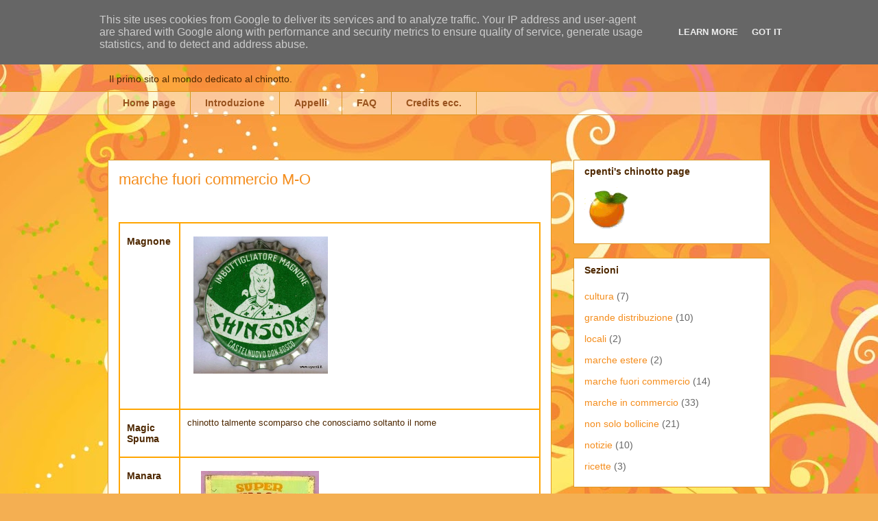

--- FILE ---
content_type: text/html; charset=UTF-8
request_url: http://chinotto.cpenti.it/2010/08/marche-fuori-commercio-m-r.html
body_size: 18582
content:
<!DOCTYPE html>
<html class='v2' dir='ltr' lang='it'>
<head>
<link href='https://www.blogger.com/static/v1/widgets/335934321-css_bundle_v2.css' rel='stylesheet' type='text/css'/>
<meta content='width=1100' name='viewport'/>
<meta content='text/html; charset=UTF-8' http-equiv='Content-Type'/>
<meta content='blogger' name='generator'/>
<link href='http://chinotto.cpenti.it/favicon.ico' rel='icon' type='image/x-icon'/>
<link href='http://chinotto.cpenti.it/2010/08/marche-fuori-commercio-m-r.html' rel='canonical'/>
<link rel="alternate" type="application/atom+xml" title="Chinotto: cronache da un altro bere - Atom" href="http://chinotto.cpenti.it/feeds/posts/default" />
<link rel="alternate" type="application/rss+xml" title="Chinotto: cronache da un altro bere - RSS" href="http://chinotto.cpenti.it/feeds/posts/default?alt=rss" />
<link rel="service.post" type="application/atom+xml" title="Chinotto: cronache da un altro bere - Atom" href="https://www.blogger.com/feeds/752529136946421355/posts/default" />

<link rel="alternate" type="application/atom+xml" title="Chinotto: cronache da un altro bere - Atom" href="http://chinotto.cpenti.it/feeds/2300968315232197842/comments/default" />
<!--Can't find substitution for tag [blog.ieCssRetrofitLinks]-->
<link href='https://blogger.googleusercontent.com/img/b/R29vZ2xl/AVvXsEjz5rw0SyHd7JNFb7mnmCXfY_DMlzNHwJxfzvuZEYiqW6fiG-SXwmvCmF4IFnzabHrmZlBZASa6QBlo51oNy4Yzqedp1k6GGoOk8CISCXhe6uJBHddp7JMad6_PrOZzwHJuXs0PYJVVxAc/s1600/magnone.jpg' rel='image_src'/>
<meta content='http://chinotto.cpenti.it/2010/08/marche-fuori-commercio-m-r.html' property='og:url'/>
<meta content='marche fuori commercio M-O' property='og:title'/>
<meta content='chinotto, chinotti, savona, liguria, sicilia, agrumi, bibite, bevande, chinò, sanpellegrino, neri, recoaro, lurisia' property='og:description'/>
<meta content='https://blogger.googleusercontent.com/img/b/R29vZ2xl/AVvXsEjz5rw0SyHd7JNFb7mnmCXfY_DMlzNHwJxfzvuZEYiqW6fiG-SXwmvCmF4IFnzabHrmZlBZASa6QBlo51oNy4Yzqedp1k6GGoOk8CISCXhe6uJBHddp7JMad6_PrOZzwHJuXs0PYJVVxAc/w1200-h630-p-k-no-nu/magnone.jpg' property='og:image'/>
<title>Chinotto: cronache da un altro bere: marche fuori commercio M-O</title>
<style id='page-skin-1' type='text/css'><!--
/*
-----------------------------------------------
Blogger Template Style
Name:     Awesome Inc.
Designer: Tina Chen
URL:      tinachen.org
----------------------------------------------- */
/* Content
----------------------------------------------- */
body {
font: normal normal 13px 'Trebuchet MS', Trebuchet, sans-serif;
color: #4e2800;
background: #f4af52 url(//themes.googleusercontent.com/image?id=1jBzZZhWmESbxpWuz4_KYI1iPRIJPfZVbhagMxWcJWDsBoLRejCvAeTWImo0USEiGpD5G) repeat fixed top center /* Credit: molotovcoketail (https://www.istockphoto.com/googleimages.php?id=1794602&amp;platform=blogger) */;
}
html body .content-outer {
min-width: 0;
max-width: 100%;
width: 100%;
}
a:link {
text-decoration: none;
color: #f48d1d;
}
a:visited {
text-decoration: none;
color: #b5653b;
}
a:hover {
text-decoration: underline;
color: #f48d1d;
}
.body-fauxcolumn-outer .cap-top {
position: absolute;
z-index: 1;
height: 276px;
width: 100%;
background: transparent none repeat-x scroll top left;
_background-image: none;
}
/* Columns
----------------------------------------------- */
.content-inner {
padding: 0;
}
.header-inner .section {
margin: 0 16px;
}
.tabs-inner .section {
margin: 0 16px;
}
.main-inner {
padding-top: 65px;
}
.main-inner .column-center-inner,
.main-inner .column-left-inner,
.main-inner .column-right-inner {
padding: 0 5px;
}
*+html body .main-inner .column-center-inner {
margin-top: -65px;
}
#layout .main-inner .column-center-inner {
margin-top: 0;
}
/* Header
----------------------------------------------- */
.header-outer {
margin: 0 0 0 0;
background: transparent none repeat scroll 0 0;
}
.Header h1 {
font: normal normal 40px 'Trebuchet MS', Trebuchet, sans-serif;
color: #4e2800;
text-shadow: 0 0 -1px #000000;
}
.Header h1 a {
color: #4e2800;
}
.Header .description {
font: normal normal 14px 'Trebuchet MS', Trebuchet, sans-serif;
color: #4e2800;
}
.header-inner .Header .titlewrapper,
.header-inner .Header .descriptionwrapper {
padding-left: 0;
padding-right: 0;
margin-bottom: 0;
}
.header-inner .Header .titlewrapper {
padding-top: 22px;
}
/* Tabs
----------------------------------------------- */
.tabs-outer {
overflow: hidden;
position: relative;
background: transparent url(https://resources.blogblog.com/blogblog/data/1kt/awesomeinc/tabs_gradient_groovy.png) repeat scroll 0 0;
}
#layout .tabs-outer {
overflow: visible;
}
.tabs-cap-top, .tabs-cap-bottom {
position: absolute;
width: 100%;
border-top: 1px solid #dc9522;
}
.tabs-cap-bottom {
bottom: 0;
}
.tabs-inner .widget li a {
display: inline-block;
margin: 0;
padding: .6em 1.5em;
font: normal bold 14px Arial, Tahoma, Helvetica, FreeSans, sans-serif;
color: #99531e;
border-top: 1px solid #dc9522;
border-bottom: 1px solid #dc9522;
border-left: 1px solid #dc9522;
height: 16px;
line-height: 16px;
}
.tabs-inner .widget li:last-child a {
border-right: 1px solid #dc9522;
}
.tabs-inner .widget li.selected a, .tabs-inner .widget li a:hover {
background: #ffeedd url(https://resources.blogblog.com/blogblog/data/1kt/awesomeinc/tabs_gradient_groovy.png) repeat-x scroll 0 -100px;
color: #3c1f00;
}
/* Headings
----------------------------------------------- */
h2 {
font: normal bold 14px Arial, Tahoma, Helvetica, FreeSans, sans-serif;
color: #4e2800;
}
/* Widgets
----------------------------------------------- */
.main-inner .section {
margin: 0 27px;
padding: 0;
}
.main-inner .column-left-outer,
.main-inner .column-right-outer {
margin-top: 0;
}
#layout .main-inner .column-left-outer,
#layout .main-inner .column-right-outer {
margin-top: 0;
}
.main-inner .column-left-inner,
.main-inner .column-right-inner {
background: transparent none repeat 0 0;
-moz-box-shadow: 0 0 0 rgba(0, 0, 0, .2);
-webkit-box-shadow: 0 0 0 rgba(0, 0, 0, .2);
-goog-ms-box-shadow: 0 0 0 rgba(0, 0, 0, .2);
box-shadow: 0 0 0 rgba(0, 0, 0, .2);
-moz-border-radius: 0;
-webkit-border-radius: 0;
-goog-ms-border-radius: 0;
border-radius: 0;
}
#layout .main-inner .column-left-inner,
#layout .main-inner .column-right-inner {
margin-top: 0;
}
.sidebar .widget {
font: normal normal 14px Arial, Tahoma, Helvetica, FreeSans, sans-serif;
color: #4e2800;
}
.sidebar .widget a:link {
color: #f48d1d;
}
.sidebar .widget a:visited {
color: #b5653b;
}
.sidebar .widget a:hover {
color: #f48d1d;
}
.sidebar .widget h2 {
text-shadow: 0 0 -1px #000000;
}
.main-inner .widget {
background-color: #ffffff;
border: 1px solid #dc9522;
padding: 0 15px 15px;
margin: 20px -16px;
-moz-box-shadow: 0 0 0 rgba(0, 0, 0, .2);
-webkit-box-shadow: 0 0 0 rgba(0, 0, 0, .2);
-goog-ms-box-shadow: 0 0 0 rgba(0, 0, 0, .2);
box-shadow: 0 0 0 rgba(0, 0, 0, .2);
-moz-border-radius: 0;
-webkit-border-radius: 0;
-goog-ms-border-radius: 0;
border-radius: 0;
}
.main-inner .widget h2 {
margin: 0 -0;
padding: .6em 0 .5em;
border-bottom: 1px solid transparent;
}
.footer-inner .widget h2 {
padding: 0 0 .4em;
border-bottom: 1px solid transparent;
}
.main-inner .widget h2 + div, .footer-inner .widget h2 + div {
border-top: 0 solid #dc9522;
padding-top: 0;
}
.main-inner .widget .widget-content {
margin: 0 -0;
padding: 7px 0 0;
}
.main-inner .widget ul, .main-inner .widget #ArchiveList ul.flat {
margin: -0 -15px 0;
padding: 0;
list-style: none;
}
.main-inner .widget #ArchiveList {
margin: -0 0 0;
}
.main-inner .widget ul li, .main-inner .widget #ArchiveList ul.flat li {
padding: .5em 15px;
text-indent: 0;
color: #666666;
border-top: 0 solid #dc9522;
border-bottom: 1px solid transparent;
}
.main-inner .widget #ArchiveList ul li {
padding-top: .25em;
padding-bottom: .25em;
}
.main-inner .widget ul li:first-child, .main-inner .widget #ArchiveList ul.flat li:first-child {
border-top: none;
}
.main-inner .widget ul li:last-child, .main-inner .widget #ArchiveList ul.flat li:last-child {
border-bottom: none;
}
.post-body {
position: relative;
}
.main-inner .widget .post-body ul {
padding: 0 2.5em;
margin: .5em 0;
list-style: disc;
}
.main-inner .widget .post-body ul li {
padding: 0.25em 0;
margin-bottom: .25em;
color: #4e2800;
border: none;
}
.footer-inner .widget ul {
padding: 0;
list-style: none;
}
.widget .zippy {
color: #666666;
}
/* Posts
----------------------------------------------- */
body .main-inner .Blog {
padding: 0;
margin-bottom: 1em;
background-color: transparent;
border: none;
-moz-box-shadow: 0 0 0 rgba(0, 0, 0, 0);
-webkit-box-shadow: 0 0 0 rgba(0, 0, 0, 0);
-goog-ms-box-shadow: 0 0 0 rgba(0, 0, 0, 0);
box-shadow: 0 0 0 rgba(0, 0, 0, 0);
}
.main-inner .section:last-child .Blog:last-child {
padding: 0;
margin-bottom: 1em;
}
.main-inner .widget h2.date-header {
margin: 0 -15px 1px;
padding: 0 0 10px 0;
font: normal normal 14px Arial, Tahoma, Helvetica, FreeSans, sans-serif;
color: #ffffff;
background: transparent url(https://resources.blogblog.com/blogblog/data/1kt/awesomeinc/date_background_groovy.png) repeat-x scroll bottom center;
border-top: 1px solid #664400;
border-bottom: 1px solid transparent;
-moz-border-radius-topleft: 0;
-moz-border-radius-topright: 0;
-webkit-border-top-left-radius: 0;
-webkit-border-top-right-radius: 0;
border-top-left-radius: 0;
border-top-right-radius: 0;
position: absolute;
bottom: 100%;
right: 15px;
text-shadow: 0 0 -1px #000000;
}
.main-inner .widget h2.date-header span {
font: normal normal 14px Arial, Tahoma, Helvetica, FreeSans, sans-serif;
display: block;
padding: .5em 15px;
border-left: 1px solid #664400;
border-right: 1px solid #664400;
}
.date-outer {
position: relative;
margin: 65px 0 20px;
padding: 0 15px;
background-color: #ffffff;
border: 1px solid #dc9522;
-moz-box-shadow: 0 0 0 rgba(0, 0, 0, .2);
-webkit-box-shadow: 0 0 0 rgba(0, 0, 0, .2);
-goog-ms-box-shadow: 0 0 0 rgba(0, 0, 0, .2);
box-shadow: 0 0 0 rgba(0, 0, 0, .2);
-moz-border-radius: 0;
-webkit-border-radius: 0;
-goog-ms-border-radius: 0;
border-radius: 0;
}
.date-outer:first-child {
margin-top: 0;
}
.date-outer:last-child {
margin-bottom: 20px;
-moz-border-radius-bottomleft: 0;
-moz-border-radius-bottomright: 0;
-webkit-border-bottom-left-radius: 0;
-webkit-border-bottom-right-radius: 0;
-goog-ms-border-bottom-left-radius: 0;
-goog-ms-border-bottom-right-radius: 0;
border-bottom-left-radius: 0;
border-bottom-right-radius: 0;
}
.date-posts {
margin: 0 -0;
padding: 0 0;
clear: both;
}
.post-outer, .inline-ad {
border-top: 1px solid #dc9522;
margin: 0 -0;
padding: 15px 0;
}
.post-outer {
padding-bottom: 10px;
}
.post-outer:first-child {
padding-top: 15px;
border-top: none;
}
.post-outer:last-child, .inline-ad:last-child {
border-bottom: none;
}
.post-body {
position: relative;
}
.post-body img {
padding: 8px;
background: transparent;
border: 1px solid transparent;
-moz-box-shadow: 0 0 0 rgba(0, 0, 0, .2);
-webkit-box-shadow: 0 0 0 rgba(0, 0, 0, .2);
box-shadow: 0 0 0 rgba(0, 0, 0, .2);
-moz-border-radius: 0;
-webkit-border-radius: 0;
border-radius: 0;
}
h3.post-title, h4 {
font: normal normal 22px Arial, Tahoma, Helvetica, FreeSans, sans-serif;
color: #f48d1d;
}
h3.post-title a {
font: normal normal 22px Arial, Tahoma, Helvetica, FreeSans, sans-serif;
color: #f48d1d;
}
h3.post-title a:hover {
color: #f48d1d;
text-decoration: underline;
}
.post-header {
margin: 0 0 1em;
}
.post-body {
line-height: 1.4;
}
.post-outer h2 {
color: #4e2800;
}
.post-footer {
margin: 1.5em 0 0;
}
#blog-pager {
padding: 15px;
font-size: 120%;
background-color: #ffffff;
border: 1px solid #dc9522;
-moz-box-shadow: 0 0 0 rgba(0, 0, 0, .2);
-webkit-box-shadow: 0 0 0 rgba(0, 0, 0, .2);
-goog-ms-box-shadow: 0 0 0 rgba(0, 0, 0, .2);
box-shadow: 0 0 0 rgba(0, 0, 0, .2);
-moz-border-radius: 0;
-webkit-border-radius: 0;
-goog-ms-border-radius: 0;
border-radius: 0;
-moz-border-radius-topleft: 0;
-moz-border-radius-topright: 0;
-webkit-border-top-left-radius: 0;
-webkit-border-top-right-radius: 0;
-goog-ms-border-top-left-radius: 0;
-goog-ms-border-top-right-radius: 0;
border-top-left-radius: 0;
border-top-right-radius-topright: 0;
margin-top: 1em;
}
.blog-feeds, .post-feeds {
margin: 1em 0;
text-align: center;
color: #4e2800;
}
.blog-feeds a, .post-feeds a {
color: #ffffff;
}
.blog-feeds a:visited, .post-feeds a:visited {
color: #ffffff;
}
.blog-feeds a:hover, .post-feeds a:hover {
color: #ffffff;
}
.post-outer .comments {
margin-top: 2em;
}
/* Comments
----------------------------------------------- */
.comments .comments-content .icon.blog-author {
background-repeat: no-repeat;
background-image: url([data-uri]);
}
.comments .comments-content .loadmore a {
border-top: 1px solid #dc9522;
border-bottom: 1px solid #dc9522;
}
.comments .continue {
border-top: 2px solid #dc9522;
}
/* Footer
----------------------------------------------- */
.footer-outer {
margin: -0 0 -1px;
padding: 0 0 0;
color: #4e2800;
overflow: hidden;
}
.footer-fauxborder-left {
border-top: 1px solid #dc9522;
background: #ffffff none repeat scroll 0 0;
-moz-box-shadow: 0 0 0 rgba(0, 0, 0, .2);
-webkit-box-shadow: 0 0 0 rgba(0, 0, 0, .2);
-goog-ms-box-shadow: 0 0 0 rgba(0, 0, 0, .2);
box-shadow: 0 0 0 rgba(0, 0, 0, .2);
margin: 0 -0;
}
/* Mobile
----------------------------------------------- */
body.mobile {
background-size: 100% auto;
}
.mobile .body-fauxcolumn-outer {
background: transparent none repeat scroll top left;
}
*+html body.mobile .main-inner .column-center-inner {
margin-top: 0;
}
.mobile .main-inner .widget {
padding: 0 0 15px;
}
.mobile .main-inner .widget h2 + div,
.mobile .footer-inner .widget h2 + div {
border-top: none;
padding-top: 0;
}
.mobile .footer-inner .widget h2 {
padding: 0.5em 0;
border-bottom: none;
}
.mobile .main-inner .widget .widget-content {
margin: 0;
padding: 7px 0 0;
}
.mobile .main-inner .widget ul,
.mobile .main-inner .widget #ArchiveList ul.flat {
margin: 0 -15px 0;
}
.mobile .main-inner .widget h2.date-header {
right: 0;
}
.mobile .date-header span {
padding: 0.4em 0;
}
.mobile .date-outer:first-child {
margin-bottom: 0;
border: 1px solid #dc9522;
-moz-border-radius-topleft: 0;
-moz-border-radius-topright: 0;
-webkit-border-top-left-radius: 0;
-webkit-border-top-right-radius: 0;
-goog-ms-border-top-left-radius: 0;
-goog-ms-border-top-right-radius: 0;
border-top-left-radius: 0;
border-top-right-radius: 0;
}
.mobile .date-outer {
border-color: #dc9522;
border-width: 0 1px 1px;
}
.mobile .date-outer:last-child {
margin-bottom: 0;
}
.mobile .main-inner {
padding: 0;
}
.mobile .header-inner .section {
margin: 0;
}
.mobile .post-outer, .mobile .inline-ad {
padding: 5px 0;
}
.mobile .tabs-inner .section {
margin: 0 10px;
}
.mobile .main-inner .widget h2 {
margin: 0;
padding: 0;
}
.mobile .main-inner .widget h2.date-header span {
padding: 0;
}
.mobile .main-inner .widget .widget-content {
margin: 0;
padding: 7px 0 0;
}
.mobile #blog-pager {
border: 1px solid transparent;
background: #ffffff none repeat scroll 0 0;
}
.mobile .main-inner .column-left-inner,
.mobile .main-inner .column-right-inner {
background: transparent none repeat 0 0;
-moz-box-shadow: none;
-webkit-box-shadow: none;
-goog-ms-box-shadow: none;
box-shadow: none;
}
.mobile .date-posts {
margin: 0;
padding: 0;
}
.mobile .footer-fauxborder-left {
margin: 0;
border-top: inherit;
}
.mobile .main-inner .section:last-child .Blog:last-child {
margin-bottom: 0;
}
.mobile-index-contents {
color: #4e2800;
}
.mobile .mobile-link-button {
background: #f48d1d url(https://resources.blogblog.com/blogblog/data/1kt/awesomeinc/tabs_gradient_groovy.png) repeat scroll 0 0;
}
.mobile-link-button a:link, .mobile-link-button a:visited {
color: #4e2800;
}
.mobile .tabs-inner .PageList .widget-content {
background: transparent;
border-top: 1px solid;
border-color: #dc9522;
color: #99531e;
}
.mobile .tabs-inner .PageList .widget-content .pagelist-arrow {
border-left: 1px solid #dc9522;
}

--></style>
<style id='template-skin-1' type='text/css'><!--
body {
min-width: 998px;
}
.content-outer, .content-fauxcolumn-outer, .region-inner {
min-width: 998px;
max-width: 998px;
_width: 998px;
}
.main-inner .columns {
padding-left: 0px;
padding-right: 319px;
}
.main-inner .fauxcolumn-center-outer {
left: 0px;
right: 319px;
/* IE6 does not respect left and right together */
_width: expression(this.parentNode.offsetWidth -
parseInt("0px") -
parseInt("319px") + 'px');
}
.main-inner .fauxcolumn-left-outer {
width: 0px;
}
.main-inner .fauxcolumn-right-outer {
width: 319px;
}
.main-inner .column-left-outer {
width: 0px;
right: 100%;
margin-left: -0px;
}
.main-inner .column-right-outer {
width: 319px;
margin-right: -319px;
}
#layout {
min-width: 0;
}
#layout .content-outer {
min-width: 0;
width: 800px;
}
#layout .region-inner {
min-width: 0;
width: auto;
}
body#layout div.add_widget {
padding: 8px;
}
body#layout div.add_widget a {
margin-left: 32px;
}
--></style>
<style>
    body {background-image:url(\/\/themes.googleusercontent.com\/image?id=1jBzZZhWmESbxpWuz4_KYI1iPRIJPfZVbhagMxWcJWDsBoLRejCvAeTWImo0USEiGpD5G);}
    
@media (max-width: 200px) { body {background-image:url(\/\/themes.googleusercontent.com\/image?id=1jBzZZhWmESbxpWuz4_KYI1iPRIJPfZVbhagMxWcJWDsBoLRejCvAeTWImo0USEiGpD5G&options=w200);}}
@media (max-width: 400px) and (min-width: 201px) { body {background-image:url(\/\/themes.googleusercontent.com\/image?id=1jBzZZhWmESbxpWuz4_KYI1iPRIJPfZVbhagMxWcJWDsBoLRejCvAeTWImo0USEiGpD5G&options=w400);}}
@media (max-width: 800px) and (min-width: 401px) { body {background-image:url(\/\/themes.googleusercontent.com\/image?id=1jBzZZhWmESbxpWuz4_KYI1iPRIJPfZVbhagMxWcJWDsBoLRejCvAeTWImo0USEiGpD5G&options=w800);}}
@media (max-width: 1200px) and (min-width: 801px) { body {background-image:url(\/\/themes.googleusercontent.com\/image?id=1jBzZZhWmESbxpWuz4_KYI1iPRIJPfZVbhagMxWcJWDsBoLRejCvAeTWImo0USEiGpD5G&options=w1200);}}
/* Last tag covers anything over one higher than the previous max-size cap. */
@media (min-width: 1201px) { body {background-image:url(\/\/themes.googleusercontent.com\/image?id=1jBzZZhWmESbxpWuz4_KYI1iPRIJPfZVbhagMxWcJWDsBoLRejCvAeTWImo0USEiGpD5G&options=w1600);}}
  </style>
<!-- Google tag (gtag.js) -->
<script async='true' src='https://www.googletagmanager.com/gtag/js?id=G-9Y59HF9NF5'></script>
<script>
        window.dataLayer = window.dataLayer || [];
        function gtag(){dataLayer.push(arguments);}
        gtag('js', new Date());
        gtag('config', 'G-9Y59HF9NF5');
      </script>
<link href='https://www.blogger.com/dyn-css/authorization.css?targetBlogID=752529136946421355&amp;zx=e85634aa-1b13-49fb-b202-94479375fd35' media='none' onload='if(media!=&#39;all&#39;)media=&#39;all&#39;' rel='stylesheet'/><noscript><link href='https://www.blogger.com/dyn-css/authorization.css?targetBlogID=752529136946421355&amp;zx=e85634aa-1b13-49fb-b202-94479375fd35' rel='stylesheet'/></noscript>
<meta name='google-adsense-platform-account' content='ca-host-pub-1556223355139109'/>
<meta name='google-adsense-platform-domain' content='blogspot.com'/>

<!-- data-ad-client=ca-pub-5697751254559124 -->

<script type="text/javascript" language="javascript">
  // Supply ads personalization default for EEA readers
  // See https://www.blogger.com/go/adspersonalization
  adsbygoogle = window.adsbygoogle || [];
  if (typeof adsbygoogle.requestNonPersonalizedAds === 'undefined') {
    adsbygoogle.requestNonPersonalizedAds = 1;
  }
</script>


</head>
<body class='loading variant-groovy'>
<div class='navbar section' id='navbar' name='Navbar'><div class='widget Navbar' data-version='1' id='Navbar1'><script type="text/javascript">
    function setAttributeOnload(object, attribute, val) {
      if(window.addEventListener) {
        window.addEventListener('load',
          function(){ object[attribute] = val; }, false);
      } else {
        window.attachEvent('onload', function(){ object[attribute] = val; });
      }
    }
  </script>
<div id="navbar-iframe-container"></div>
<script type="text/javascript" src="https://apis.google.com/js/platform.js"></script>
<script type="text/javascript">
      gapi.load("gapi.iframes:gapi.iframes.style.bubble", function() {
        if (gapi.iframes && gapi.iframes.getContext) {
          gapi.iframes.getContext().openChild({
              url: 'https://www.blogger.com/navbar/752529136946421355?po\x3d2300968315232197842\x26origin\x3dhttp://chinotto.cpenti.it',
              where: document.getElementById("navbar-iframe-container"),
              id: "navbar-iframe"
          });
        }
      });
    </script><script type="text/javascript">
(function() {
var script = document.createElement('script');
script.type = 'text/javascript';
script.src = '//pagead2.googlesyndication.com/pagead/js/google_top_exp.js';
var head = document.getElementsByTagName('head')[0];
if (head) {
head.appendChild(script);
}})();
</script>
</div></div>
<div class='body-fauxcolumns'>
<div class='fauxcolumn-outer body-fauxcolumn-outer'>
<div class='cap-top'>
<div class='cap-left'></div>
<div class='cap-right'></div>
</div>
<div class='fauxborder-left'>
<div class='fauxborder-right'></div>
<div class='fauxcolumn-inner'>
</div>
</div>
<div class='cap-bottom'>
<div class='cap-left'></div>
<div class='cap-right'></div>
</div>
</div>
</div>
<div class='content'>
<div class='content-fauxcolumns'>
<div class='fauxcolumn-outer content-fauxcolumn-outer'>
<div class='cap-top'>
<div class='cap-left'></div>
<div class='cap-right'></div>
</div>
<div class='fauxborder-left'>
<div class='fauxborder-right'></div>
<div class='fauxcolumn-inner'>
</div>
</div>
<div class='cap-bottom'>
<div class='cap-left'></div>
<div class='cap-right'></div>
</div>
</div>
</div>
<div class='content-outer'>
<div class='content-cap-top cap-top'>
<div class='cap-left'></div>
<div class='cap-right'></div>
</div>
<div class='fauxborder-left content-fauxborder-left'>
<div class='fauxborder-right content-fauxborder-right'></div>
<div class='content-inner'>
<header>
<div class='header-outer'>
<div class='header-cap-top cap-top'>
<div class='cap-left'></div>
<div class='cap-right'></div>
</div>
<div class='fauxborder-left header-fauxborder-left'>
<div class='fauxborder-right header-fauxborder-right'></div>
<div class='region-inner header-inner'>
<div class='header section' id='header' name='Intestazione'><div class='widget Header' data-version='1' id='Header1'>
<div id='header-inner'>
<div class='titlewrapper'>
<h1 class='title'>
<a href='http://chinotto.cpenti.it/'>
Chinotto: cronache da un altro bere
</a>
</h1>
</div>
<div class='descriptionwrapper'>
<p class='description'><span>Il primo sito al mondo dedicato al chinotto. </span></p>
</div>
</div>
</div></div>
</div>
</div>
<div class='header-cap-bottom cap-bottom'>
<div class='cap-left'></div>
<div class='cap-right'></div>
</div>
</div>
</header>
<div class='tabs-outer'>
<div class='tabs-cap-top cap-top'>
<div class='cap-left'></div>
<div class='cap-right'></div>
</div>
<div class='fauxborder-left tabs-fauxborder-left'>
<div class='fauxborder-right tabs-fauxborder-right'></div>
<div class='region-inner tabs-inner'>
<div class='tabs section' id='crosscol' name='Multi-colonne'><div class='widget PageList' data-version='1' id='PageList1'>
<div class='widget-content'>
<ul>
<li>
<a href='http://chinotto.cpenti.it/'>Home page</a>
</li>
<li>
<a href='http://chinotto.cpenti.it/p/introduzione.html'>Introduzione</a>
</li>
<li>
<a href='http://chinotto.cpenti.it/p/appelli.html'>Appelli</a>
</li>
<li>
<a href='http://chinotto.cpenti.it/p/faq.html'>FAQ</a>
</li>
<li>
<a href='http://chinotto.cpenti.it/p/link.html'>Credits ecc.</a>
</li>
</ul>
<div class='clear'></div>
</div>
</div></div>
<div class='tabs no-items section' id='crosscol-overflow' name='Cross-Column 2'></div>
</div>
</div>
<div class='tabs-cap-bottom cap-bottom'>
<div class='cap-left'></div>
<div class='cap-right'></div>
</div>
</div>
<div class='main-outer'>
<div class='main-cap-top cap-top'>
<div class='cap-left'></div>
<div class='cap-right'></div>
</div>
<div class='fauxborder-left main-fauxborder-left'>
<div class='fauxborder-right main-fauxborder-right'></div>
<div class='region-inner main-inner'>
<div class='columns fauxcolumns'>
<div class='fauxcolumn-outer fauxcolumn-center-outer'>
<div class='cap-top'>
<div class='cap-left'></div>
<div class='cap-right'></div>
</div>
<div class='fauxborder-left'>
<div class='fauxborder-right'></div>
<div class='fauxcolumn-inner'>
</div>
</div>
<div class='cap-bottom'>
<div class='cap-left'></div>
<div class='cap-right'></div>
</div>
</div>
<div class='fauxcolumn-outer fauxcolumn-left-outer'>
<div class='cap-top'>
<div class='cap-left'></div>
<div class='cap-right'></div>
</div>
<div class='fauxborder-left'>
<div class='fauxborder-right'></div>
<div class='fauxcolumn-inner'>
</div>
</div>
<div class='cap-bottom'>
<div class='cap-left'></div>
<div class='cap-right'></div>
</div>
</div>
<div class='fauxcolumn-outer fauxcolumn-right-outer'>
<div class='cap-top'>
<div class='cap-left'></div>
<div class='cap-right'></div>
</div>
<div class='fauxborder-left'>
<div class='fauxborder-right'></div>
<div class='fauxcolumn-inner'>
</div>
</div>
<div class='cap-bottom'>
<div class='cap-left'></div>
<div class='cap-right'></div>
</div>
</div>
<!-- corrects IE6 width calculation -->
<div class='columns-inner'>
<div class='column-center-outer'>
<div class='column-center-inner'>
<div class='main section' id='main' name='Principale'><div class='widget Blog' data-version='1' id='Blog1'>
<div class='blog-posts hfeed'>

          <div class="date-outer">
        

          <div class="date-posts">
        
<div class='post-outer'>
<div class='post hentry uncustomized-post-template' itemprop='blogPost' itemscope='itemscope' itemtype='http://schema.org/BlogPosting'>
<meta content='https://blogger.googleusercontent.com/img/b/R29vZ2xl/AVvXsEjz5rw0SyHd7JNFb7mnmCXfY_DMlzNHwJxfzvuZEYiqW6fiG-SXwmvCmF4IFnzabHrmZlBZASa6QBlo51oNy4Yzqedp1k6GGoOk8CISCXhe6uJBHddp7JMad6_PrOZzwHJuXs0PYJVVxAc/s1600/magnone.jpg' itemprop='image_url'/>
<meta content='752529136946421355' itemprop='blogId'/>
<meta content='2300968315232197842' itemprop='postId'/>
<a name='2300968315232197842'></a>
<h3 class='post-title entry-title' itemprop='name'>
marche fuori commercio M-O
</h3>
<div class='post-header'>
<div class='post-header-line-1'></div>
</div>
<div class='post-body entry-content' id='post-body-2300968315232197842' itemprop='description articleBody'>
<style>
table, th, td {
    border: 2px solid orange; border-collapse:collapse; padding: 10px;
}
</style><br />
<br />
<table border="1" cellpadding="5" style="font-family: Arial, Helvetica, 'Sans Serif'; width: 86%px;">                          <tbody>
<tr valign="top">                              <td style="font-family: 'Trebuchet MS'; font-size: 13px; line-height: 20px;" width="24%"><h2>
<strong>Magnone</strong></h2>
</td>                              <td style="font-family: 'Trebuchet MS'; font-size: 13px; line-height: 20px;" width="76%"><div style="color: black; font-size: 8pt; margin-bottom: 5px; margin-top: 0px;">
<div class="separator" style="clear: both; text-align: left;">
<a href="https://blogger.googleusercontent.com/img/b/R29vZ2xl/AVvXsEjz5rw0SyHd7JNFb7mnmCXfY_DMlzNHwJxfzvuZEYiqW6fiG-SXwmvCmF4IFnzabHrmZlBZASa6QBlo51oNy4Yzqedp1k6GGoOk8CISCXhe6uJBHddp7JMad6_PrOZzwHJuXs0PYJVVxAc/s1600/magnone.jpg" imageanchor="1" style="clear: left; display: inline !important; font-size: 8pt; margin-bottom: 1em; margin-right: 1em;"><img border="0" height="200" src="https://blogger.googleusercontent.com/img/b/R29vZ2xl/AVvXsEjz5rw0SyHd7JNFb7mnmCXfY_DMlzNHwJxfzvuZEYiqW6fiG-SXwmvCmF4IFnzabHrmZlBZASa6QBlo51oNy4Yzqedp1k6GGoOk8CISCXhe6uJBHddp7JMad6_PrOZzwHJuXs0PYJVVxAc/s1600/magnone.jpg" width="196" /></a></div>
<br /></div>
</td>                            </tr>
<tr valign="top">                              <td style="font-family: 'Trebuchet MS'; font-size: 13px; line-height: 20px;" width="24%"><h2>
<strong>Magic Spuma</strong></h2>
</td>                              <td width="76%">chinotto talmente scomparso che conosciamo soltanto il nome</td>                            </tr>
<tr valign="top">                              <td style="font-family: 'Trebuchet MS'; font-size: 13px; line-height: 20px;" width="24%"><h2>
<strong>Manara</strong></h2>
</td>                              <td style="font-family: 'Trebuchet MS'; font-size: 13px; line-height: 20px;" width="76%"><div style="color: black; font-size: 8pt; margin-bottom: 5px; margin-top: 0px;">
<div class="separator" style="clear: both; text-align: left;">
<a href="https://blogger.googleusercontent.com/img/b/R29vZ2xl/AVvXsEiF9ODPK-SLlsL-R9nvbr4GuqnQ6M76l_nqcwOlpCmra9aQH9cfMAT1uDa9BF99hZzK5vpuvbaQgUhaVFi8ztXQIvWMrI4b4Z-zUuKBIGRTCB9NyrYLfJVl_0M3BEKyxf3vBsrrynnTlyM/s1600/manara-targa+(copia).jpg" imageanchor="1" style="margin-left: 1em; margin-right: 1em;"><img border="0" src="https://blogger.googleusercontent.com/img/b/R29vZ2xl/AVvXsEiF9ODPK-SLlsL-R9nvbr4GuqnQ6M76l_nqcwOlpCmra9aQH9cfMAT1uDa9BF99hZzK5vpuvbaQgUhaVFi8ztXQIvWMrI4b4Z-zUuKBIGRTCB9NyrYLfJVl_0M3BEKyxf3vBsrrynnTlyM/s1600/manara-targa+(copia).jpg" /></a></div>
<br /></div>
</td>                            </tr>
<tr valign="top">                              <td style="font-family: 'Trebuchet MS'; font-size: 13px; line-height: 20px;" width="24%"><h2>
<strong>Marocco</strong></h2>
</td>                              <td style="font-family: 'Trebuchet MS'; font-size: 13px; line-height: 20px;" width="76%"><div style="color: black; font-size: 8pt; margin-bottom: 5px; margin-top: 0px;">
<div class="separator" style="clear: both; text-align: left;">
<a href="https://blogger.googleusercontent.com/img/b/R29vZ2xl/AVvXsEgevApp_zsnjw5rDEYqKb0e1N7gUXI0nJW57SDZ87AZYk78S7PGtO0zuc2GLNZmpayIMDqioH0AKDxt7S72BU4MmzvqgQ8tshyphenhyphennDqMaQzdkpodJ6eoNoMsNFTM9CpS4bBOqdxCTVa75hWI/s1600/marocco.jpg" imageanchor="1" style="clear: left; float: left; margin-bottom: 1em; margin-right: 1em;"><img border="0" height="153" src="https://blogger.googleusercontent.com/img/b/R29vZ2xl/AVvXsEgevApp_zsnjw5rDEYqKb0e1N7gUXI0nJW57SDZ87AZYk78S7PGtO0zuc2GLNZmpayIMDqioH0AKDxt7S72BU4MmzvqgQ8tshyphenhyphennDqMaQzdkpodJ6eoNoMsNFTM9CpS4bBOqdxCTVa75hWI/s1600/marocco.jpg" width="320" /></a></div>
<br /></div>
</td>                            </tr>
<tr valign="top">                              <td style="font-family: 'Trebuchet MS'; font-size: 13px; line-height: 20px;" width="24%"><h2>
<strong>Milan</strong></h2>
</td>                              <td style="font-family: 'Trebuchet MS'; font-size: 13px; line-height: 20px;" width="76%"><a href="https://blogger.googleusercontent.com/img/b/R29vZ2xl/AVvXsEgyBMO9-ERAuE6jdePqdYGT_BwBILRcRbLB_DuClTWUdjP1Yax_bAKzRbre_uNUMYRlV8l26wD48WbkhvHt9GFUMgRd4YucjF_lzaVJucOnzMSwKKudA3iM42P2THbicyd6D2f0cUxKPOc/s1600/milan-latt_small-770133.jpg"><img alt="" border="0" id="BLOGGER_PHOTO_ID_6124278349949213346" src="https://blogger.googleusercontent.com/img/b/R29vZ2xl/AVvXsEgyBMO9-ERAuE6jdePqdYGT_BwBILRcRbLB_DuClTWUdjP1Yax_bAKzRbre_uNUMYRlV8l26wD48WbkhvHt9GFUMgRd4YucjF_lzaVJucOnzMSwKKudA3iM42P2THbicyd6D2f0cUxKPOc/s320/milan-latt_small-770133.jpg" /></a></td>                            </tr>
<tr valign="top">                              <td style="font-family: 'Trebuchet MS'; font-size: 13px; line-height: 20px;" width="24%"><h2>
<strong>Mondo Natura</strong></h2>
<div style="color: black; font-size: 8pt; margin-bottom: 5px; margin-top: 0px;">
Prodotto da: Garda Bibite</div>
</td>                              <td style="font-family: 'Trebuchet MS'; font-size: 13px; line-height: 20px;" width="76%"><a href="https://blogger.googleusercontent.com/img/b/R29vZ2xl/AVvXsEiCMgxGEvrrwVOicA_qdpSvfDaTXtDCd31zlXaVyqMdIu0zwKSdw1ocAL7Y6BDySrMWGULi4QwNiwe0WT-_uLTwGKQQHk1g3qIyeD4LZpnp-gOe4yc_AD50j9X8HFu80lyf3P00hi3wmhY/s1600/mondonatura-eti2002-771761.jpg"><img alt="" border="0" id="BLOGGER_PHOTO_ID_6124278353753603778" src="https://blogger.googleusercontent.com/img/b/R29vZ2xl/AVvXsEiCMgxGEvrrwVOicA_qdpSvfDaTXtDCd31zlXaVyqMdIu0zwKSdw1ocAL7Y6BDySrMWGULi4QwNiwe0WT-_uLTwGKQQHk1g3qIyeD4LZpnp-gOe4yc_AD50j9X8HFu80lyf3P00hi3wmhY/s320/mondonatura-eti2002-771761.jpg" /></a>                                <br />
<div style="color: black; font-size: 8pt; margin-bottom: 5px; margin-top: 0px;">
<a href="https://blogger.googleusercontent.com/img/b/R29vZ2xl/AVvXsEhZqKd6Tsw4I3tgRS-Cr3CkjQnjzqULD_QrHnbpXSZj3dkBREptGlu0YybyDXUVLHm5iWQlqtmqUyxPl6fsZPgGi4GLmEz1R6NnaKnNcti0g4gtluUS6wisBj1aF054uUOIkVo8ASmcxfo/s1600/mondonatura-eti1-774003.jpg"><img alt="" border="0" id="BLOGGER_PHOTO_ID_6124278369164918514" src="https://blogger.googleusercontent.com/img/b/R29vZ2xl/AVvXsEhZqKd6Tsw4I3tgRS-Cr3CkjQnjzqULD_QrHnbpXSZj3dkBREptGlu0YybyDXUVLHm5iWQlqtmqUyxPl6fsZPgGi4GLmEz1R6NnaKnNcti0g4gtluUS6wisBj1aF054uUOIkVo8ASmcxfo/s320/mondonatura-eti1-774003.jpg" /></a></div>
<div style="color: black; font-size: 8pt; margin-bottom: 5px; margin-top: 0px;">
<br /></div>
</td>                            </tr>
<tr valign="top">                              <td style="font-family: 'Trebuchet MS'; font-size: 13px; line-height: 20px;" width="24%"><h2>
<strong>Monticchio</strong></h2>
</td>                              <td style="font-family: 'Trebuchet MS'; font-size: 13px; line-height: 20px;" width="76%"><div class="separator" style="clear: both; text-align: center;">
<a href="https://blogger.googleusercontent.com/img/b/R29vZ2xl/AVvXsEj9fyQfK83IYpwp3jMGJJO7bq9LP3klUkdjup-4EiZE8jnCWqRaOfvdMO8Eoeir68OCOLnCarhXNfWQP9W3xTu9S1WK1yjrd7clp-U7b2FXvkC03RFKk6Y2TEKPqbXKumOCpeKgG00RCwU/s1600/monticchio.jpg" imageanchor="1" style="clear: left; float: left; margin-bottom: 1em; margin-right: 1em;"><img border="0" height="133" src="https://blogger.googleusercontent.com/img/b/R29vZ2xl/AVvXsEj9fyQfK83IYpwp3jMGJJO7bq9LP3klUkdjup-4EiZE8jnCWqRaOfvdMO8Eoeir68OCOLnCarhXNfWQP9W3xTu9S1WK1yjrd7clp-U7b2FXvkC03RFKk6Y2TEKPqbXKumOCpeKgG00RCwU/s200/monticchio.jpg" width="200" />&nbsp;&nbsp;</a><a href="https://blogger.googleusercontent.com/img/b/R29vZ2xl/AVvXsEjfqOL6SU_ci_E09zpO0Jgp6u1Whf_qYWO6xbrGklD_L9kvzXwewMJ0F9Ckbd76bEf1A0buDGOvfgUqJWjaEOuY-aL7cB7tkUP3aValuvfF6GzJndosIJ2g1Q6b27UTR29RqpCUIWYXKfo/s1600/monticchio-vassoio.jpg" imageanchor="1" style="clear: left; font-size: 10.6666669845581px; margin-bottom: 1em; margin-right: 1em;">
<img border="0" height="200" src="https://blogger.googleusercontent.com/img/b/R29vZ2xl/AVvXsEjfqOL6SU_ci_E09zpO0Jgp6u1Whf_qYWO6xbrGklD_L9kvzXwewMJ0F9Ckbd76bEf1A0buDGOvfgUqJWjaEOuY-aL7cB7tkUP3aValuvfF6GzJndosIJ2g1Q6b27UTR29RqpCUIWYXKfo/s200/monticchio-vassoio.jpg" width="150" /></a></div>
<br />
<div style="color: black; font-size: 8pt; margin-bottom: 5px; margin-top: 0px;">
</div>
<div style="color: black; font-size: 8pt; margin-bottom: 5px; margin-top: 0px;">
</td>                            </tr>
<tr valign="top">                              <td style="font-family: 'Trebuchet MS'; font-size: 13px; line-height: 20px;" width="24%"><h2>
<strong>Mundial</strong></h2>
<div style="color: black; font-size: 8pt; margin-bottom: 5px; margin-top: 0px;">
(Sicilia)</div>
</td>                              <td style="font-family: 'Trebuchet MS'; font-size: 13px; line-height: 20px;" width="76%"><a href="https://blogger.googleusercontent.com/img/b/R29vZ2xl/AVvXsEhvV6fWMrm9yoVFKu5z5rDjpTTWM5OCb6rWCGtkUk6PqK4-bNIXGDNXCORUaT1HtyYHLS6z8tzN82wWA94fy12kadUXAxqkR7k-OrIoqTW71FN8AULVU0raozvI51AUi6_4qRpxeShb-J0/s1600/mundial-776436.jpg"><img alt="" border="0" id="BLOGGER_PHOTO_ID_6124278377258598338" src="https://blogger.googleusercontent.com/img/b/R29vZ2xl/AVvXsEhvV6fWMrm9yoVFKu5z5rDjpTTWM5OCb6rWCGtkUk6PqK4-bNIXGDNXCORUaT1HtyYHLS6z8tzN82wWA94fy12kadUXAxqkR7k-OrIoqTW71FN8AULVU0raozvI51AUi6_4qRpxeShb-J0/s320/mundial-776436.jpg" /></a></td>                            </tr>
<tr valign="top">                              <td style="font-family: 'Trebuchet MS'; font-size: 13px; line-height: 20px;" width="24%"><h2>
<strong>Nesossi / Nettunia</strong></h2>
<div style="color: black; font-size: 8pt; margin-bottom: 5px; margin-top: 0px;">
<br /></div>
</td>                              <td style="font-family: 'Trebuchet MS'; font-size: 13px; line-height: 20px;" width="76%"><div class="separator" style="clear: both; text-align: center;">
<a href="https://blogger.googleusercontent.com/img/b/R29vZ2xl/AVvXsEh8As-xEaB8XNMUg7h6RbjR8m7YVz104QaYXJPGaZqJnldb3tj-_FcenNMWhyjbYpa8xYxZL55XnEa-FtwI9_0OHK2Gp0cS48GIFIQJBTbuXk2tE_dQVqzu2RhrGC9ouZJMMdUtUFNBe_k/s1600/nesossi.jpg" imageanchor="1" style="margin-left: 1em; margin-right: 1em;"><img border="0" height="200" src="https://blogger.googleusercontent.com/img/b/R29vZ2xl/AVvXsEh8As-xEaB8XNMUg7h6RbjR8m7YVz104QaYXJPGaZqJnldb3tj-_FcenNMWhyjbYpa8xYxZL55XnEa-FtwI9_0OHK2Gp0cS48GIFIQJBTbuXk2tE_dQVqzu2RhrGC9ouZJMMdUtUFNBe_k/s1600/nesossi.jpg" width="196" /></a></div>
<br /></td>                            </tr>
<tr valign="top">                              <td style="font-family: 'Trebuchet MS'; font-size: 13px; line-height: 20px;" width="24%"><h1>
<strong>Noi Voi</strong></h1>
<div style="color: black; font-size: 8pt; margin-bottom: 5px; margin-top: 0px;">
Prodotto da:&nbsp;<a href="http://www.spumador.com/hp_ita.html" style="color: #1c0b08; font-weight: normal; text-decoration: underline;">Spumador</a>&nbsp; per conto del                                  Gruppo C3</div>
</td>                              <td style="font-family: 'Trebuchet MS'; font-size: 13px; line-height: 20px;" width="76%"><div style="color: black; font-size: 8pt; margin-bottom: 5px; margin-top: 0px;">
<a href="https://blogger.googleusercontent.com/img/b/R29vZ2xl/AVvXsEhm6vHiVvvn8aDerFjvU6yo2Ungsfdg9dV17GpcNMfvJ97N0fldJixCiN4A4tTSR1IJV5VLI5_LEitzsHC_FymiKLV5XMDSfoYa7fKpJx-025cMjVdnjpqRe5yNGdLHwc0KKcyhCOmObsI/s1600/noivoi-etichetta-778364.jpg"><img alt="" border="0" id="BLOGGER_PHOTO_ID_6124278385053629698" src="https://blogger.googleusercontent.com/img/b/R29vZ2xl/AVvXsEhm6vHiVvvn8aDerFjvU6yo2Ungsfdg9dV17GpcNMfvJ97N0fldJixCiN4A4tTSR1IJV5VLI5_LEitzsHC_FymiKLV5XMDSfoYa7fKpJx-025cMjVdnjpqRe5yNGdLHwc0KKcyhCOmObsI/s320/noivoi-etichetta-778364.jpg" /></a><br />
<div class="separator" style="clear: both; text-align: center;">
<a href="https://blogger.googleusercontent.com/img/b/R29vZ2xl/AVvXsEj-2sIAoXU7AWq9EUW9O9xZ10LY7qLJ-GHE4Xq5Kx0-CVK7hU73-4hzAJjZukccbSSfvYWtdjuP0Hga7_FladnVGIUS1cL0LSDA3JegVhbgYQhOYlJNDJMKsKk0uMLMTS0K9qmIg_tJWBs/s1600/noivoi-eti.jpg" imageanchor="1" style="clear: left; float: left; margin-bottom: 1em; margin-right: 1em;"><br /></a><a href="https://blogger.googleusercontent.com/img/b/R29vZ2xl/AVvXsEj-2sIAoXU7AWq9EUW9O9xZ10LY7qLJ-GHE4Xq5Kx0-CVK7hU73-4hzAJjZukccbSSfvYWtdjuP0Hga7_FladnVGIUS1cL0LSDA3JegVhbgYQhOYlJNDJMKsKk0uMLMTS0K9qmIg_tJWBs/s1600/noivoi-eti.jpg" imageanchor="1" style="clear: left; float: left; margin-bottom: 1em; margin-right: 1em;"><img border="0" height="216" src="https://blogger.googleusercontent.com/img/b/R29vZ2xl/AVvXsEj-2sIAoXU7AWq9EUW9O9xZ10LY7qLJ-GHE4Xq5Kx0-CVK7hU73-4hzAJjZukccbSSfvYWtdjuP0Hga7_FladnVGIUS1cL0LSDA3JegVhbgYQhOYlJNDJMKsKk0uMLMTS0K9qmIg_tJWBs/s1600/noivoi-eti.jpg" width="320" /></a></div>
<br /></div>
</td>                            </tr>
<tr valign="top">                              <td style="font-family: 'Trebuchet MS'; font-size: 13px; line-height: 20px;" width="33%"><h1>
<strong>Norda</strong></h1>
</td>                              <td style="font-family: 'Trebuchet MS'; font-size: 13px; line-height: 20px;" width="67%"><a href="https://blogger.googleusercontent.com/img/b/R29vZ2xl/AVvXsEircV_L0eE1ZUT0anqONW5Y442lQa-0ph3Sq7qy8-4TJoOW-yB5vsRZvg7fESGGdS5iZxsF0TpnkhvZMkHxiGiJURGtuZfFS5QFRFN8Bf4g5uuS70gkbSnDRUXEf4GmBnpvPXv1SDvhhyphenhyphens/s1600/nordapet1+5-780517.jpg"><img alt="" border="0" id="BLOGGER_PHOTO_ID_6124278393368097458" src="https://blogger.googleusercontent.com/img/b/R29vZ2xl/AVvXsEircV_L0eE1ZUT0anqONW5Y442lQa-0ph3Sq7qy8-4TJoOW-yB5vsRZvg7fESGGdS5iZxsF0TpnkhvZMkHxiGiJURGtuZfFS5QFRFN8Bf4g5uuS70gkbSnDRUXEf4GmBnpvPXv1SDvhhyphenhyphens/s320/nordapet1+5-780517.jpg" /></a>&nbsp;<a href="https://blogger.googleusercontent.com/img/b/R29vZ2xl/AVvXsEj_SmUxd_tClK3Dq6F6c6hWVAaTfy_AXT6k_t3NDpoG_Y9LBwjoxyi1J25gCy5CgsAHr-jvyymgK8zu7f-s_Yoj94OZRW8EbXMLEdoXjareq3gP0WwSF-yvh5BEPIR-S_A5n1T0SewlnAQ/s1600/norda-piccolavetro-782889.jpg"><img alt="" border="0" id="BLOGGER_PHOTO_ID_6124278408074107666" src="https://blogger.googleusercontent.com/img/b/R29vZ2xl/AVvXsEj_SmUxd_tClK3Dq6F6c6hWVAaTfy_AXT6k_t3NDpoG_Y9LBwjoxyi1J25gCy5CgsAHr-jvyymgK8zu7f-s_Yoj94OZRW8EbXMLEdoXjareq3gP0WwSF-yvh5BEPIR-S_A5n1T0SewlnAQ/s320/norda-piccolavetro-782889.jpg" /></a>&nbsp;<a href="https://blogger.googleusercontent.com/img/b/R29vZ2xl/AVvXsEhCoTDtyMIpQ1d9tWmlyN_ddfv3zPIxl8IosEOoyIpmmQjrRap8iPdbatfN1CebNW6EOp_cxJMOL52GKJJbA7yFL6rkFsw1Ky5KwMAsIoIx8A3VfubEVLcmZD8pz-Uub56eXPUIo_orl0Q/s1600/nordabibite1-785228.gif"><img alt="" border="0" id="BLOGGER_PHOTO_ID_6124278417931410434" src="https://blogger.googleusercontent.com/img/b/R29vZ2xl/AVvXsEhCoTDtyMIpQ1d9tWmlyN_ddfv3zPIxl8IosEOoyIpmmQjrRap8iPdbatfN1CebNW6EOp_cxJMOL52GKJJbA7yFL6rkFsw1Ky5KwMAsIoIx8A3VfubEVLcmZD8pz-Uub56eXPUIo_orl0Q/s320/nordabibite1-785228.gif" /></a>&nbsp;<a href="https://blogger.googleusercontent.com/img/b/R29vZ2xl/AVvXsEjgIej1OrCGZgsmvNCY3CbcVlw8zFhLLOynoSVv3bm5-or_CtcoMo-yPVfVIfoVs65obC1iu9YpEBmECSnJGc-eo3ui_7Y_5fTbynT0KszB0wc-ajM7jSDyA2aBGcqG7vzHJ0tvUSiEqNE/s1600/norda-787470.jpg"><img alt="" border="0" id="BLOGGER_PHOTO_ID_6124278426028891874" src="https://blogger.googleusercontent.com/img/b/R29vZ2xl/AVvXsEjgIej1OrCGZgsmvNCY3CbcVlw8zFhLLOynoSVv3bm5-or_CtcoMo-yPVfVIfoVs65obC1iu9YpEBmECSnJGc-eo3ui_7Y_5fTbynT0KszB0wc-ajM7jSDyA2aBGcqG7vzHJ0tvUSiEqNE/s320/norda-787470.jpg" /></a>&nbsp;<a href="https://blogger.googleusercontent.com/img/b/R29vZ2xl/AVvXsEircV_L0eE1ZUT0anqONW5Y442lQa-0ph3Sq7qy8-4TJoOW-yB5vsRZvg7fESGGdS5iZxsF0TpnkhvZMkHxiGiJURGtuZfFS5QFRFN8Bf4g5uuS70gkbSnDRUXEf4GmBnpvPXv1SDvhhyphenhyphens/s1600/nordapet1+5-780517.jpg"><img alt="" border="0" id="BLOGGER_PHOTO_ID_6124278393368097458" src="https://blogger.googleusercontent.com/img/b/R29vZ2xl/AVvXsEircV_L0eE1ZUT0anqONW5Y442lQa-0ph3Sq7qy8-4TJoOW-yB5vsRZvg7fESGGdS5iZxsF0TpnkhvZMkHxiGiJURGtuZfFS5QFRFN8Bf4g5uuS70gkbSnDRUXEf4GmBnpvPXv1SDvhhyphenhyphens/s320/nordapet1+5-780517.jpg" /></a>&nbsp;<a href="https://blogger.googleusercontent.com/img/b/R29vZ2xl/AVvXsEgfh-W1wRrrVsJkE4woxRXzL8i80BwOoJtpq2MvGnNuDD-5NZKKPQTke9JrzoNqBu_xLklHjoAy39VomdhOl6E16wWgs4GTW6kEOfhwmFjf6w0d4XH6oh9WagFEs3FEN3es0iCcpasZQ14/s1600/nordabibite_due_r4_c1-789724.jpg"><img alt="" border="0" id="BLOGGER_PHOTO_ID_6124278434323830610" src="https://blogger.googleusercontent.com/img/b/R29vZ2xl/AVvXsEgfh-W1wRrrVsJkE4woxRXzL8i80BwOoJtpq2MvGnNuDD-5NZKKPQTke9JrzoNqBu_xLklHjoAy39VomdhOl6E16wWgs4GTW6kEOfhwmFjf6w0d4XH6oh9WagFEs3FEN3es0iCcpasZQ14/s320/nordabibite_due_r4_c1-789724.jpg" /></a><br />
<div class="separator" style="clear: both; text-align: center;">
<a href="https://blogger.googleusercontent.com/img/b/R29vZ2xl/AVvXsEj4JjREEZfoPzIuW_XLhRLauP9KwaCJBwi00-gpuubQL4XftNb1ZjvkMwWNt6tK-TvFmKsWLEp4LH_FvE5TQDc8zKY1Fbh8CWPU0xm_nLGNc508cVTYdZmoC70YgfI9LgUDyf0oNxEo-tA/s1600/norda-eti.jpg" imageanchor="1" style="clear: left; float: left; margin-bottom: 1em; margin-right: 1em;"><img border="0" src="https://blogger.googleusercontent.com/img/b/R29vZ2xl/AVvXsEj4JjREEZfoPzIuW_XLhRLauP9KwaCJBwi00-gpuubQL4XftNb1ZjvkMwWNt6tK-TvFmKsWLEp4LH_FvE5TQDc8zKY1Fbh8CWPU0xm_nLGNc508cVTYdZmoC70YgfI9LgUDyf0oNxEo-tA/s1600/norda-eti.jpg" /></a></div>
<br /></td>                            </tr>
<tr valign="top">                              <td style="font-family: 'Trebuchet MS'; font-size: 13px; line-height: 20px;" width="33%"><h1>
Novara</h1>
<div style="color: black; font-size: 8pt; margin-bottom: 5px; margin-top: 0px;">
<br /></div>
</td>                              <td style="font-family: 'Trebuchet MS'; font-size: 13px; line-height: 20px;" width="76%"><div style="color: black; font-size: 8pt; margin-bottom: 5px; margin-top: 0px;">
<div style="color: black; font-size: 8pt; margin-bottom: 5px; margin-top: 0px;">
<div class="separator" style="clear: both; text-align: center;">
<a href="https://blogger.googleusercontent.com/img/b/R29vZ2xl/AVvXsEgnJ9syOwig5PAf8ocNONYes1PyGdDdtMRTjOKkxnP5Fa4AuwfSqPTsG51iDz08LutzWq1Ver-aQpSpkhyNgh96Vow6eYu_qI5Npeq6k5lE57RKBbv7CjNfJs3qOd3YDrBqdJaiN6pWgcc/s1600/novara.jpg" imageanchor="1" style="margin-left: 1em; margin-right: 1em;"><img border="0" src="https://blogger.googleusercontent.com/img/b/R29vZ2xl/AVvXsEgnJ9syOwig5PAf8ocNONYes1PyGdDdtMRTjOKkxnP5Fa4AuwfSqPTsG51iDz08LutzWq1Ver-aQpSpkhyNgh96Vow6eYu_qI5Npeq6k5lE57RKBbv7CjNfJs3qOd3YDrBqdJaiN6pWgcc/s1600/novara.jpg" /></a></div>
<br /></div>
</div>
</td>                            </tr>
<tr valign="top">                              <td style="font-family: 'Trebuchet MS'; font-size: 13px; line-height: 20px;" width="33%"><h2>
<strong>Okey</strong></h2>
</td>                              <td style="font-family: 'Trebuchet MS'; font-size: 13px; line-height: 20px;" width="76%"><div style="color: black; font-size: 8pt; margin-bottom: 5px; margin-top: 0px;">
<div style="color: black; font-size: 8pt; margin-bottom: 5px; margin-top: 0px;">
La                                        marca dei supermercati CRAI -                                        imbottigliata da SO.GE.A.M., cioe'                                        gli stessi del Chinotto Vera                                        (etichetta 1991)</div>
<div style="color: black; font-size: 8pt; margin-bottom: 5px; margin-top: 0px;">
<a href="https://blogger.googleusercontent.com/img/b/R29vZ2xl/AVvXsEgU1JvKn4YV_hWNwPWKIY4Oud6jHWEKeFuaUWgkrs4spTSKDzNEHyPRlEhjyVx6g0mLEYIoqzOyBwtK6cJkzD6MCHy3FzPJmIl-Cr2cATlzPfW2pIn0R22yNwv91hU7G3vH5r-yqEbqgWk/s1600/okey-792036.jpg"><img alt="" border="0" id="BLOGGER_PHOTO_ID_6124278446029407266" src="https://blogger.googleusercontent.com/img/b/R29vZ2xl/AVvXsEgU1JvKn4YV_hWNwPWKIY4Oud6jHWEKeFuaUWgkrs4spTSKDzNEHyPRlEhjyVx6g0mLEYIoqzOyBwtK6cJkzD6MCHy3FzPJmIl-Cr2cATlzPfW2pIn0R22yNwv91hU7G3vH5r-yqEbqgWk/s320/okey-792036.jpg" /></a></div>
</div>
</td>                            </tr>
<tr valign="top">                              <td style="font-family: 'Trebuchet MS'; font-size: 13px; line-height: 20px;" width="33%"><h1>
</h1>
<h2>
<strong>Oro</strong></h2>
</td>                              <td style="font-family: 'Trebuchet MS'; font-size: 13px; line-height: 20px;" width="76%"><div style="color: black; font-size: 8pt; margin-bottom: 5px; margin-top: 0px;">
<a href="https://blogger.googleusercontent.com/img/b/R29vZ2xl/AVvXsEh1ZNEgdci01QbhCvh8F0LmdBEDDLVPzmEyocFERnXEyTqyq0mLa2S4fsEEPf_GtyYMi5ZhdJHU_yZsZwFHjWLofzI52CsXE-5Qh6CnXNw15v0sl70jrpJK6J8GC-w42Q6rsXuEWpRnDVw/s1600/oro-bott_vetro-794565.jpg"><img alt="" border="0" id="BLOGGER_PHOTO_ID_6124278455444452610" src="https://blogger.googleusercontent.com/img/b/R29vZ2xl/AVvXsEh1ZNEgdci01QbhCvh8F0LmdBEDDLVPzmEyocFERnXEyTqyq0mLa2S4fsEEPf_GtyYMi5ZhdJHU_yZsZwFHjWLofzI52CsXE-5Qh6CnXNw15v0sl70jrpJK6J8GC-w42Q6rsXuEWpRnDVw/s320/oro-bott_vetro-794565.jpg" /></a></div>
</td>                            </tr>
</tbody></table>
<div style='clear: both;'></div>
</div>
<div class='post-footer'>
<div class='post-footer-line post-footer-line-1'>
<span class='post-author vcard'>
</span>
<span class='post-timestamp'>
</span>
<span class='post-comment-link'>
</span>
<span class='post-icons'>
</span>
<div class='post-share-buttons goog-inline-block'>
<a class='goog-inline-block share-button sb-email' href='https://www.blogger.com/share-post.g?blogID=752529136946421355&postID=2300968315232197842&target=email' target='_blank' title='Invia tramite email'><span class='share-button-link-text'>Invia tramite email</span></a><a class='goog-inline-block share-button sb-blog' href='https://www.blogger.com/share-post.g?blogID=752529136946421355&postID=2300968315232197842&target=blog' onclick='window.open(this.href, "_blank", "height=270,width=475"); return false;' target='_blank' title='Postalo sul blog'><span class='share-button-link-text'>Postalo sul blog</span></a><a class='goog-inline-block share-button sb-twitter' href='https://www.blogger.com/share-post.g?blogID=752529136946421355&postID=2300968315232197842&target=twitter' target='_blank' title='Condividi su X'><span class='share-button-link-text'>Condividi su X</span></a><a class='goog-inline-block share-button sb-facebook' href='https://www.blogger.com/share-post.g?blogID=752529136946421355&postID=2300968315232197842&target=facebook' onclick='window.open(this.href, "_blank", "height=430,width=640"); return false;' target='_blank' title='Condividi su Facebook'><span class='share-button-link-text'>Condividi su Facebook</span></a><a class='goog-inline-block share-button sb-pinterest' href='https://www.blogger.com/share-post.g?blogID=752529136946421355&postID=2300968315232197842&target=pinterest' target='_blank' title='Condividi su Pinterest'><span class='share-button-link-text'>Condividi su Pinterest</span></a>
</div>
</div>
<div class='post-footer-line post-footer-line-2'>
<span class='post-labels'>
Labels:
<a href='http://chinotto.cpenti.it/search/label/marche%20fuori%20commercio' rel='tag'>marche fuori commercio</a>
</span>
</div>
<div class='post-footer-line post-footer-line-3'>
<span class='post-location'>
</span>
</div>
</div>
</div>
<div class='comments' id='comments'>
<a name='comments'></a>
<h4>Nessun commento:</h4>
<div id='Blog1_comments-block-wrapper'>
<dl class='avatar-comment-indent' id='comments-block'>
</dl>
</div>
<p class='comment-footer'>
<div class='comment-form'>
<a name='comment-form'></a>
<h4 id='comment-post-message'>Posta un commento</h4>
<p>
</p>
<a href='https://www.blogger.com/comment/frame/752529136946421355?po=2300968315232197842&hl=it&saa=85391&origin=http://chinotto.cpenti.it' id='comment-editor-src'></a>
<iframe allowtransparency='true' class='blogger-iframe-colorize blogger-comment-from-post' frameborder='0' height='410px' id='comment-editor' name='comment-editor' src='' width='100%'></iframe>
<script src='https://www.blogger.com/static/v1/jsbin/2830521187-comment_from_post_iframe.js' type='text/javascript'></script>
<script type='text/javascript'>
      BLOG_CMT_createIframe('https://www.blogger.com/rpc_relay.html');
    </script>
</div>
</p>
</div>
</div>
<div class='inline-ad'>
<script async src="https://pagead2.googlesyndication.com/pagead/js/adsbygoogle.js?client=ca-pub-5697751254559124&host=ca-host-pub-1556223355139109" crossorigin="anonymous"></script>
<!-- osservatoriochinotto_main_Blog1_300x250_as -->
<ins class="adsbygoogle"
     style="display:inline-block;width:300px;height:250px"
     data-ad-client="ca-pub-5697751254559124"
     data-ad-host="ca-host-pub-1556223355139109"
     data-ad-slot="5112286893"></ins>
<script>
(adsbygoogle = window.adsbygoogle || []).push({});
</script>
</div>

        </div></div>
      
</div>
<div class='blog-pager' id='blog-pager'>
<span id='blog-pager-newer-link'>
<a class='blog-pager-newer-link' href='http://chinotto.cpenti.it/2015/03/marche-fuori-commercio-parte-3.html' id='Blog1_blog-pager-newer-link' title='Post più recente'>Post più recente</a>
</span>
<span id='blog-pager-older-link'>
<a class='blog-pager-older-link' href='http://chinotto.cpenti.it/2011/04/marche-fuori-commercio-p-r.html' id='Blog1_blog-pager-older-link' title='Post più vecchio'>Post più vecchio</a>
</span>
<a class='home-link' href='http://chinotto.cpenti.it/'>Home page</a>
</div>
<div class='clear'></div>
<div class='post-feeds'>
<div class='feed-links'>
Iscriviti a:
<a class='feed-link' href='http://chinotto.cpenti.it/feeds/2300968315232197842/comments/default' target='_blank' type='application/atom+xml'>Commenti sul post (Atom)</a>
</div>
</div>
</div></div>
</div>
</div>
<div class='column-left-outer'>
<div class='column-left-inner'>
<aside>
</aside>
</div>
</div>
<div class='column-right-outer'>
<div class='column-right-inner'>
<aside>
<div class='sidebar section' id='sidebar-right-1'><div class='widget Image' data-version='1' id='Image1'>
<h2>cpenti's chinotto page</h2>
<div class='widget-content'>
<img alt='cpenti&#39;s chinotto page' height='64' id='Image1_img' src='https://blogger.googleusercontent.com/img/b/R29vZ2xl/AVvXsEhZ5Hb-rrmYTNFpxlnSse4j0mNp_33o1dZo9Uvkzi46RKO4ij_ac1b3q0kLFivIigzzK6hwRwxr1Fz02C7PNcFefv4OqU28N1J2gReAgVnTCNEoJfCqFFFJVBMdhccz-yzWb-WTm72bEhI/s1600/logo3.gif' width='64'/>
<br/>
</div>
<div class='clear'></div>
</div><div class='widget Label' data-version='1' id='Label1'>
<h2>Sezioni</h2>
<div class='widget-content list-label-widget-content'>
<ul>
<li>
<a dir='ltr' href='http://chinotto.cpenti.it/search/label/cultura'>cultura</a>
<span dir='ltr'>(7)</span>
</li>
<li>
<a dir='ltr' href='http://chinotto.cpenti.it/search/label/grande%20distribuzione'>grande distribuzione</a>
<span dir='ltr'>(10)</span>
</li>
<li>
<a dir='ltr' href='http://chinotto.cpenti.it/search/label/locali'>locali</a>
<span dir='ltr'>(2)</span>
</li>
<li>
<a dir='ltr' href='http://chinotto.cpenti.it/search/label/marche%20estere'>marche estere</a>
<span dir='ltr'>(2)</span>
</li>
<li>
<a dir='ltr' href='http://chinotto.cpenti.it/search/label/marche%20fuori%20commercio'>marche fuori commercio</a>
<span dir='ltr'>(14)</span>
</li>
<li>
<a dir='ltr' href='http://chinotto.cpenti.it/search/label/marche%20in%20commercio'>marche in commercio</a>
<span dir='ltr'>(33)</span>
</li>
<li>
<a dir='ltr' href='http://chinotto.cpenti.it/search/label/non%20solo%20bollicine'>non solo bollicine</a>
<span dir='ltr'>(21)</span>
</li>
<li>
<a dir='ltr' href='http://chinotto.cpenti.it/search/label/notizie'>notizie</a>
<span dir='ltr'>(10)</span>
</li>
<li>
<a dir='ltr' href='http://chinotto.cpenti.it/search/label/ricette'>ricette</a>
<span dir='ltr'>(3)</span>
</li>
</ul>
<div class='clear'></div>
</div>
</div><div class='widget AdSense' data-version='1' id='AdSense1'>
<div class='widget-content'>
<script async src="https://pagead2.googlesyndication.com/pagead/js/adsbygoogle.js?client=ca-pub-5697751254559124&host=ca-host-pub-1556223355139109" crossorigin="anonymous"></script>
<!-- osservatoriochinotto_sidebar-right-1_AdSense1_180x150_as -->
<ins class="adsbygoogle"
     style="display:inline-block;width:180px;height:150px"
     data-ad-client="ca-pub-5697751254559124"
     data-ad-host="ca-host-pub-1556223355139109"
     data-ad-slot="7528887996"></ins>
<script>
(adsbygoogle = window.adsbygoogle || []).push({});
</script>
<div class='clear'></div>
</div>
</div><div class='widget BlogSearch' data-version='1' id='BlogSearch1'>
<h2 class='title'>Cerca nel blog</h2>
<div class='widget-content'>
<div id='BlogSearch1_form'>
<form action='http://chinotto.cpenti.it/search' class='gsc-search-box' target='_top'>
<table cellpadding='0' cellspacing='0' class='gsc-search-box'>
<tbody>
<tr>
<td class='gsc-input'>
<input autocomplete='off' class='gsc-input' name='q' size='10' title='search' type='text' value=''/>
</td>
<td class='gsc-search-button'>
<input class='gsc-search-button' title='search' type='submit' value='Cerca'/>
</td>
</tr>
</tbody>
</table>
</form>
</div>
</div>
<div class='clear'></div>
</div><div class='widget BlogArchive' data-version='1' id='BlogArchive1'>
<h2>Archivio blog</h2>
<div class='widget-content'>
<div id='ArchiveList'>
<div id='BlogArchive1_ArchiveList'>
<ul class='hierarchy'>
<li class='archivedate collapsed'>
<a class='toggle' href='javascript:void(0)'>
<span class='zippy'>

        &#9658;&#160;
      
</span>
</a>
<a class='post-count-link' href='http://chinotto.cpenti.it/2025/'>
2025
</a>
<span class='post-count' dir='ltr'>(2)</span>
<ul class='hierarchy'>
<li class='archivedate collapsed'>
<a class='toggle' href='javascript:void(0)'>
<span class='zippy'>

        &#9658;&#160;
      
</span>
</a>
<a class='post-count-link' href='http://chinotto.cpenti.it/2025/03/'>
marzo
</a>
<span class='post-count' dir='ltr'>(2)</span>
</li>
</ul>
</li>
</ul>
<ul class='hierarchy'>
<li class='archivedate collapsed'>
<a class='toggle' href='javascript:void(0)'>
<span class='zippy'>

        &#9658;&#160;
      
</span>
</a>
<a class='post-count-link' href='http://chinotto.cpenti.it/2024/'>
2024
</a>
<span class='post-count' dir='ltr'>(7)</span>
<ul class='hierarchy'>
<li class='archivedate collapsed'>
<a class='toggle' href='javascript:void(0)'>
<span class='zippy'>

        &#9658;&#160;
      
</span>
</a>
<a class='post-count-link' href='http://chinotto.cpenti.it/2024/10/'>
ottobre
</a>
<span class='post-count' dir='ltr'>(2)</span>
</li>
</ul>
<ul class='hierarchy'>
<li class='archivedate collapsed'>
<a class='toggle' href='javascript:void(0)'>
<span class='zippy'>

        &#9658;&#160;
      
</span>
</a>
<a class='post-count-link' href='http://chinotto.cpenti.it/2024/06/'>
giugno
</a>
<span class='post-count' dir='ltr'>(1)</span>
</li>
</ul>
<ul class='hierarchy'>
<li class='archivedate collapsed'>
<a class='toggle' href='javascript:void(0)'>
<span class='zippy'>

        &#9658;&#160;
      
</span>
</a>
<a class='post-count-link' href='http://chinotto.cpenti.it/2024/05/'>
maggio
</a>
<span class='post-count' dir='ltr'>(2)</span>
</li>
</ul>
<ul class='hierarchy'>
<li class='archivedate collapsed'>
<a class='toggle' href='javascript:void(0)'>
<span class='zippy'>

        &#9658;&#160;
      
</span>
</a>
<a class='post-count-link' href='http://chinotto.cpenti.it/2024/04/'>
aprile
</a>
<span class='post-count' dir='ltr'>(2)</span>
</li>
</ul>
</li>
</ul>
<ul class='hierarchy'>
<li class='archivedate collapsed'>
<a class='toggle' href='javascript:void(0)'>
<span class='zippy'>

        &#9658;&#160;
      
</span>
</a>
<a class='post-count-link' href='http://chinotto.cpenti.it/2022/'>
2022
</a>
<span class='post-count' dir='ltr'>(1)</span>
<ul class='hierarchy'>
<li class='archivedate collapsed'>
<a class='toggle' href='javascript:void(0)'>
<span class='zippy'>

        &#9658;&#160;
      
</span>
</a>
<a class='post-count-link' href='http://chinotto.cpenti.it/2022/12/'>
dicembre
</a>
<span class='post-count' dir='ltr'>(1)</span>
</li>
</ul>
</li>
</ul>
<ul class='hierarchy'>
<li class='archivedate collapsed'>
<a class='toggle' href='javascript:void(0)'>
<span class='zippy'>

        &#9658;&#160;
      
</span>
</a>
<a class='post-count-link' href='http://chinotto.cpenti.it/2020/'>
2020
</a>
<span class='post-count' dir='ltr'>(2)</span>
<ul class='hierarchy'>
<li class='archivedate collapsed'>
<a class='toggle' href='javascript:void(0)'>
<span class='zippy'>

        &#9658;&#160;
      
</span>
</a>
<a class='post-count-link' href='http://chinotto.cpenti.it/2020/10/'>
ottobre
</a>
<span class='post-count' dir='ltr'>(1)</span>
</li>
</ul>
<ul class='hierarchy'>
<li class='archivedate collapsed'>
<a class='toggle' href='javascript:void(0)'>
<span class='zippy'>

        &#9658;&#160;
      
</span>
</a>
<a class='post-count-link' href='http://chinotto.cpenti.it/2020/06/'>
giugno
</a>
<span class='post-count' dir='ltr'>(1)</span>
</li>
</ul>
</li>
</ul>
<ul class='hierarchy'>
<li class='archivedate collapsed'>
<a class='toggle' href='javascript:void(0)'>
<span class='zippy'>

        &#9658;&#160;
      
</span>
</a>
<a class='post-count-link' href='http://chinotto.cpenti.it/2018/'>
2018
</a>
<span class='post-count' dir='ltr'>(4)</span>
<ul class='hierarchy'>
<li class='archivedate collapsed'>
<a class='toggle' href='javascript:void(0)'>
<span class='zippy'>

        &#9658;&#160;
      
</span>
</a>
<a class='post-count-link' href='http://chinotto.cpenti.it/2018/12/'>
dicembre
</a>
<span class='post-count' dir='ltr'>(1)</span>
</li>
</ul>
<ul class='hierarchy'>
<li class='archivedate collapsed'>
<a class='toggle' href='javascript:void(0)'>
<span class='zippy'>

        &#9658;&#160;
      
</span>
</a>
<a class='post-count-link' href='http://chinotto.cpenti.it/2018/04/'>
aprile
</a>
<span class='post-count' dir='ltr'>(1)</span>
</li>
</ul>
<ul class='hierarchy'>
<li class='archivedate collapsed'>
<a class='toggle' href='javascript:void(0)'>
<span class='zippy'>

        &#9658;&#160;
      
</span>
</a>
<a class='post-count-link' href='http://chinotto.cpenti.it/2018/03/'>
marzo
</a>
<span class='post-count' dir='ltr'>(2)</span>
</li>
</ul>
</li>
</ul>
<ul class='hierarchy'>
<li class='archivedate collapsed'>
<a class='toggle' href='javascript:void(0)'>
<span class='zippy'>

        &#9658;&#160;
      
</span>
</a>
<a class='post-count-link' href='http://chinotto.cpenti.it/2017/'>
2017
</a>
<span class='post-count' dir='ltr'>(3)</span>
<ul class='hierarchy'>
<li class='archivedate collapsed'>
<a class='toggle' href='javascript:void(0)'>
<span class='zippy'>

        &#9658;&#160;
      
</span>
</a>
<a class='post-count-link' href='http://chinotto.cpenti.it/2017/11/'>
novembre
</a>
<span class='post-count' dir='ltr'>(1)</span>
</li>
</ul>
<ul class='hierarchy'>
<li class='archivedate collapsed'>
<a class='toggle' href='javascript:void(0)'>
<span class='zippy'>

        &#9658;&#160;
      
</span>
</a>
<a class='post-count-link' href='http://chinotto.cpenti.it/2017/03/'>
marzo
</a>
<span class='post-count' dir='ltr'>(1)</span>
</li>
</ul>
<ul class='hierarchy'>
<li class='archivedate collapsed'>
<a class='toggle' href='javascript:void(0)'>
<span class='zippy'>

        &#9658;&#160;
      
</span>
</a>
<a class='post-count-link' href='http://chinotto.cpenti.it/2017/02/'>
febbraio
</a>
<span class='post-count' dir='ltr'>(1)</span>
</li>
</ul>
</li>
</ul>
<ul class='hierarchy'>
<li class='archivedate collapsed'>
<a class='toggle' href='javascript:void(0)'>
<span class='zippy'>

        &#9658;&#160;
      
</span>
</a>
<a class='post-count-link' href='http://chinotto.cpenti.it/2016/'>
2016
</a>
<span class='post-count' dir='ltr'>(1)</span>
<ul class='hierarchy'>
<li class='archivedate collapsed'>
<a class='toggle' href='javascript:void(0)'>
<span class='zippy'>

        &#9658;&#160;
      
</span>
</a>
<a class='post-count-link' href='http://chinotto.cpenti.it/2016/01/'>
gennaio
</a>
<span class='post-count' dir='ltr'>(1)</span>
</li>
</ul>
</li>
</ul>
<ul class='hierarchy'>
<li class='archivedate collapsed'>
<a class='toggle' href='javascript:void(0)'>
<span class='zippy'>

        &#9658;&#160;
      
</span>
</a>
<a class='post-count-link' href='http://chinotto.cpenti.it/2015/'>
2015
</a>
<span class='post-count' dir='ltr'>(24)</span>
<ul class='hierarchy'>
<li class='archivedate collapsed'>
<a class='toggle' href='javascript:void(0)'>
<span class='zippy'>

        &#9658;&#160;
      
</span>
</a>
<a class='post-count-link' href='http://chinotto.cpenti.it/2015/12/'>
dicembre
</a>
<span class='post-count' dir='ltr'>(1)</span>
</li>
</ul>
<ul class='hierarchy'>
<li class='archivedate collapsed'>
<a class='toggle' href='javascript:void(0)'>
<span class='zippy'>

        &#9658;&#160;
      
</span>
</a>
<a class='post-count-link' href='http://chinotto.cpenti.it/2015/04/'>
aprile
</a>
<span class='post-count' dir='ltr'>(2)</span>
</li>
</ul>
<ul class='hierarchy'>
<li class='archivedate collapsed'>
<a class='toggle' href='javascript:void(0)'>
<span class='zippy'>

        &#9658;&#160;
      
</span>
</a>
<a class='post-count-link' href='http://chinotto.cpenti.it/2015/03/'>
marzo
</a>
<span class='post-count' dir='ltr'>(19)</span>
</li>
</ul>
<ul class='hierarchy'>
<li class='archivedate collapsed'>
<a class='toggle' href='javascript:void(0)'>
<span class='zippy'>

        &#9658;&#160;
      
</span>
</a>
<a class='post-count-link' href='http://chinotto.cpenti.it/2015/01/'>
gennaio
</a>
<span class='post-count' dir='ltr'>(2)</span>
</li>
</ul>
</li>
</ul>
<ul class='hierarchy'>
<li class='archivedate collapsed'>
<a class='toggle' href='javascript:void(0)'>
<span class='zippy'>

        &#9658;&#160;
      
</span>
</a>
<a class='post-count-link' href='http://chinotto.cpenti.it/2014/'>
2014
</a>
<span class='post-count' dir='ltr'>(18)</span>
<ul class='hierarchy'>
<li class='archivedate collapsed'>
<a class='toggle' href='javascript:void(0)'>
<span class='zippy'>

        &#9658;&#160;
      
</span>
</a>
<a class='post-count-link' href='http://chinotto.cpenti.it/2014/12/'>
dicembre
</a>
<span class='post-count' dir='ltr'>(3)</span>
</li>
</ul>
<ul class='hierarchy'>
<li class='archivedate collapsed'>
<a class='toggle' href='javascript:void(0)'>
<span class='zippy'>

        &#9658;&#160;
      
</span>
</a>
<a class='post-count-link' href='http://chinotto.cpenti.it/2014/11/'>
novembre
</a>
<span class='post-count' dir='ltr'>(2)</span>
</li>
</ul>
<ul class='hierarchy'>
<li class='archivedate collapsed'>
<a class='toggle' href='javascript:void(0)'>
<span class='zippy'>

        &#9658;&#160;
      
</span>
</a>
<a class='post-count-link' href='http://chinotto.cpenti.it/2014/09/'>
settembre
</a>
<span class='post-count' dir='ltr'>(1)</span>
</li>
</ul>
<ul class='hierarchy'>
<li class='archivedate collapsed'>
<a class='toggle' href='javascript:void(0)'>
<span class='zippy'>

        &#9658;&#160;
      
</span>
</a>
<a class='post-count-link' href='http://chinotto.cpenti.it/2014/08/'>
agosto
</a>
<span class='post-count' dir='ltr'>(2)</span>
</li>
</ul>
<ul class='hierarchy'>
<li class='archivedate collapsed'>
<a class='toggle' href='javascript:void(0)'>
<span class='zippy'>

        &#9658;&#160;
      
</span>
</a>
<a class='post-count-link' href='http://chinotto.cpenti.it/2014/03/'>
marzo
</a>
<span class='post-count' dir='ltr'>(6)</span>
</li>
</ul>
<ul class='hierarchy'>
<li class='archivedate collapsed'>
<a class='toggle' href='javascript:void(0)'>
<span class='zippy'>

        &#9658;&#160;
      
</span>
</a>
<a class='post-count-link' href='http://chinotto.cpenti.it/2014/02/'>
febbraio
</a>
<span class='post-count' dir='ltr'>(3)</span>
</li>
</ul>
<ul class='hierarchy'>
<li class='archivedate collapsed'>
<a class='toggle' href='javascript:void(0)'>
<span class='zippy'>

        &#9658;&#160;
      
</span>
</a>
<a class='post-count-link' href='http://chinotto.cpenti.it/2014/01/'>
gennaio
</a>
<span class='post-count' dir='ltr'>(1)</span>
</li>
</ul>
</li>
</ul>
<ul class='hierarchy'>
<li class='archivedate collapsed'>
<a class='toggle' href='javascript:void(0)'>
<span class='zippy'>

        &#9658;&#160;
      
</span>
</a>
<a class='post-count-link' href='http://chinotto.cpenti.it/2013/'>
2013
</a>
<span class='post-count' dir='ltr'>(17)</span>
<ul class='hierarchy'>
<li class='archivedate collapsed'>
<a class='toggle' href='javascript:void(0)'>
<span class='zippy'>

        &#9658;&#160;
      
</span>
</a>
<a class='post-count-link' href='http://chinotto.cpenti.it/2013/12/'>
dicembre
</a>
<span class='post-count' dir='ltr'>(1)</span>
</li>
</ul>
<ul class='hierarchy'>
<li class='archivedate collapsed'>
<a class='toggle' href='javascript:void(0)'>
<span class='zippy'>

        &#9658;&#160;
      
</span>
</a>
<a class='post-count-link' href='http://chinotto.cpenti.it/2013/08/'>
agosto
</a>
<span class='post-count' dir='ltr'>(1)</span>
</li>
</ul>
<ul class='hierarchy'>
<li class='archivedate collapsed'>
<a class='toggle' href='javascript:void(0)'>
<span class='zippy'>

        &#9658;&#160;
      
</span>
</a>
<a class='post-count-link' href='http://chinotto.cpenti.it/2013/05/'>
maggio
</a>
<span class='post-count' dir='ltr'>(1)</span>
</li>
</ul>
<ul class='hierarchy'>
<li class='archivedate collapsed'>
<a class='toggle' href='javascript:void(0)'>
<span class='zippy'>

        &#9658;&#160;
      
</span>
</a>
<a class='post-count-link' href='http://chinotto.cpenti.it/2013/04/'>
aprile
</a>
<span class='post-count' dir='ltr'>(4)</span>
</li>
</ul>
<ul class='hierarchy'>
<li class='archivedate collapsed'>
<a class='toggle' href='javascript:void(0)'>
<span class='zippy'>

        &#9658;&#160;
      
</span>
</a>
<a class='post-count-link' href='http://chinotto.cpenti.it/2013/03/'>
marzo
</a>
<span class='post-count' dir='ltr'>(7)</span>
</li>
</ul>
<ul class='hierarchy'>
<li class='archivedate collapsed'>
<a class='toggle' href='javascript:void(0)'>
<span class='zippy'>

        &#9658;&#160;
      
</span>
</a>
<a class='post-count-link' href='http://chinotto.cpenti.it/2013/02/'>
febbraio
</a>
<span class='post-count' dir='ltr'>(1)</span>
</li>
</ul>
<ul class='hierarchy'>
<li class='archivedate collapsed'>
<a class='toggle' href='javascript:void(0)'>
<span class='zippy'>

        &#9658;&#160;
      
</span>
</a>
<a class='post-count-link' href='http://chinotto.cpenti.it/2013/01/'>
gennaio
</a>
<span class='post-count' dir='ltr'>(2)</span>
</li>
</ul>
</li>
</ul>
<ul class='hierarchy'>
<li class='archivedate collapsed'>
<a class='toggle' href='javascript:void(0)'>
<span class='zippy'>

        &#9658;&#160;
      
</span>
</a>
<a class='post-count-link' href='http://chinotto.cpenti.it/2012/'>
2012
</a>
<span class='post-count' dir='ltr'>(8)</span>
<ul class='hierarchy'>
<li class='archivedate collapsed'>
<a class='toggle' href='javascript:void(0)'>
<span class='zippy'>

        &#9658;&#160;
      
</span>
</a>
<a class='post-count-link' href='http://chinotto.cpenti.it/2012/12/'>
dicembre
</a>
<span class='post-count' dir='ltr'>(2)</span>
</li>
</ul>
<ul class='hierarchy'>
<li class='archivedate collapsed'>
<a class='toggle' href='javascript:void(0)'>
<span class='zippy'>

        &#9658;&#160;
      
</span>
</a>
<a class='post-count-link' href='http://chinotto.cpenti.it/2012/10/'>
ottobre
</a>
<span class='post-count' dir='ltr'>(1)</span>
</li>
</ul>
<ul class='hierarchy'>
<li class='archivedate collapsed'>
<a class='toggle' href='javascript:void(0)'>
<span class='zippy'>

        &#9658;&#160;
      
</span>
</a>
<a class='post-count-link' href='http://chinotto.cpenti.it/2012/09/'>
settembre
</a>
<span class='post-count' dir='ltr'>(1)</span>
</li>
</ul>
<ul class='hierarchy'>
<li class='archivedate collapsed'>
<a class='toggle' href='javascript:void(0)'>
<span class='zippy'>

        &#9658;&#160;
      
</span>
</a>
<a class='post-count-link' href='http://chinotto.cpenti.it/2012/08/'>
agosto
</a>
<span class='post-count' dir='ltr'>(2)</span>
</li>
</ul>
<ul class='hierarchy'>
<li class='archivedate collapsed'>
<a class='toggle' href='javascript:void(0)'>
<span class='zippy'>

        &#9658;&#160;
      
</span>
</a>
<a class='post-count-link' href='http://chinotto.cpenti.it/2012/03/'>
marzo
</a>
<span class='post-count' dir='ltr'>(2)</span>
</li>
</ul>
</li>
</ul>
<ul class='hierarchy'>
<li class='archivedate collapsed'>
<a class='toggle' href='javascript:void(0)'>
<span class='zippy'>

        &#9658;&#160;
      
</span>
</a>
<a class='post-count-link' href='http://chinotto.cpenti.it/2011/'>
2011
</a>
<span class='post-count' dir='ltr'>(5)</span>
<ul class='hierarchy'>
<li class='archivedate collapsed'>
<a class='toggle' href='javascript:void(0)'>
<span class='zippy'>

        &#9658;&#160;
      
</span>
</a>
<a class='post-count-link' href='http://chinotto.cpenti.it/2011/05/'>
maggio
</a>
<span class='post-count' dir='ltr'>(1)</span>
</li>
</ul>
<ul class='hierarchy'>
<li class='archivedate collapsed'>
<a class='toggle' href='javascript:void(0)'>
<span class='zippy'>

        &#9658;&#160;
      
</span>
</a>
<a class='post-count-link' href='http://chinotto.cpenti.it/2011/04/'>
aprile
</a>
<span class='post-count' dir='ltr'>(1)</span>
</li>
</ul>
<ul class='hierarchy'>
<li class='archivedate collapsed'>
<a class='toggle' href='javascript:void(0)'>
<span class='zippy'>

        &#9658;&#160;
      
</span>
</a>
<a class='post-count-link' href='http://chinotto.cpenti.it/2011/03/'>
marzo
</a>
<span class='post-count' dir='ltr'>(3)</span>
</li>
</ul>
</li>
</ul>
<ul class='hierarchy'>
<li class='archivedate expanded'>
<a class='toggle' href='javascript:void(0)'>
<span class='zippy toggle-open'>

        &#9660;&#160;
      
</span>
</a>
<a class='post-count-link' href='http://chinotto.cpenti.it/2010/'>
2010
</a>
<span class='post-count' dir='ltr'>(5)</span>
<ul class='hierarchy'>
<li class='archivedate expanded'>
<a class='toggle' href='javascript:void(0)'>
<span class='zippy toggle-open'>

        &#9660;&#160;
      
</span>
</a>
<a class='post-count-link' href='http://chinotto.cpenti.it/2010/08/'>
agosto
</a>
<span class='post-count' dir='ltr'>(1)</span>
<ul class='posts'>
<li><a href='http://chinotto.cpenti.it/2010/08/marche-fuori-commercio-m-r.html'>marche fuori commercio M-O</a></li>
</ul>
</li>
</ul>
<ul class='hierarchy'>
<li class='archivedate collapsed'>
<a class='toggle' href='javascript:void(0)'>
<span class='zippy'>

        &#9658;&#160;
      
</span>
</a>
<a class='post-count-link' href='http://chinotto.cpenti.it/2010/07/'>
luglio
</a>
<span class='post-count' dir='ltr'>(1)</span>
</li>
</ul>
<ul class='hierarchy'>
<li class='archivedate collapsed'>
<a class='toggle' href='javascript:void(0)'>
<span class='zippy'>

        &#9658;&#160;
      
</span>
</a>
<a class='post-count-link' href='http://chinotto.cpenti.it/2010/04/'>
aprile
</a>
<span class='post-count' dir='ltr'>(1)</span>
</li>
</ul>
<ul class='hierarchy'>
<li class='archivedate collapsed'>
<a class='toggle' href='javascript:void(0)'>
<span class='zippy'>

        &#9658;&#160;
      
</span>
</a>
<a class='post-count-link' href='http://chinotto.cpenti.it/2010/03/'>
marzo
</a>
<span class='post-count' dir='ltr'>(2)</span>
</li>
</ul>
</li>
</ul>
<ul class='hierarchy'>
<li class='archivedate collapsed'>
<a class='toggle' href='javascript:void(0)'>
<span class='zippy'>

        &#9658;&#160;
      
</span>
</a>
<a class='post-count-link' href='http://chinotto.cpenti.it/2009/'>
2009
</a>
<span class='post-count' dir='ltr'>(3)</span>
<ul class='hierarchy'>
<li class='archivedate collapsed'>
<a class='toggle' href='javascript:void(0)'>
<span class='zippy'>

        &#9658;&#160;
      
</span>
</a>
<a class='post-count-link' href='http://chinotto.cpenti.it/2009/12/'>
dicembre
</a>
<span class='post-count' dir='ltr'>(1)</span>
</li>
</ul>
<ul class='hierarchy'>
<li class='archivedate collapsed'>
<a class='toggle' href='javascript:void(0)'>
<span class='zippy'>

        &#9658;&#160;
      
</span>
</a>
<a class='post-count-link' href='http://chinotto.cpenti.it/2009/10/'>
ottobre
</a>
<span class='post-count' dir='ltr'>(1)</span>
</li>
</ul>
<ul class='hierarchy'>
<li class='archivedate collapsed'>
<a class='toggle' href='javascript:void(0)'>
<span class='zippy'>

        &#9658;&#160;
      
</span>
</a>
<a class='post-count-link' href='http://chinotto.cpenti.it/2009/04/'>
aprile
</a>
<span class='post-count' dir='ltr'>(1)</span>
</li>
</ul>
</li>
</ul>
<ul class='hierarchy'>
<li class='archivedate collapsed'>
<a class='toggle' href='javascript:void(0)'>
<span class='zippy'>

        &#9658;&#160;
      
</span>
</a>
<a class='post-count-link' href='http://chinotto.cpenti.it/2008/'>
2008
</a>
<span class='post-count' dir='ltr'>(2)</span>
<ul class='hierarchy'>
<li class='archivedate collapsed'>
<a class='toggle' href='javascript:void(0)'>
<span class='zippy'>

        &#9658;&#160;
      
</span>
</a>
<a class='post-count-link' href='http://chinotto.cpenti.it/2008/09/'>
settembre
</a>
<span class='post-count' dir='ltr'>(1)</span>
</li>
</ul>
<ul class='hierarchy'>
<li class='archivedate collapsed'>
<a class='toggle' href='javascript:void(0)'>
<span class='zippy'>

        &#9658;&#160;
      
</span>
</a>
<a class='post-count-link' href='http://chinotto.cpenti.it/2008/08/'>
agosto
</a>
<span class='post-count' dir='ltr'>(1)</span>
</li>
</ul>
</li>
</ul>
<ul class='hierarchy'>
<li class='archivedate collapsed'>
<a class='toggle' href='javascript:void(0)'>
<span class='zippy'>

        &#9658;&#160;
      
</span>
</a>
<a class='post-count-link' href='http://chinotto.cpenti.it/2002/'>
2002
</a>
<span class='post-count' dir='ltr'>(1)</span>
<ul class='hierarchy'>
<li class='archivedate collapsed'>
<a class='toggle' href='javascript:void(0)'>
<span class='zippy'>

        &#9658;&#160;
      
</span>
</a>
<a class='post-count-link' href='http://chinotto.cpenti.it/2002/03/'>
marzo
</a>
<span class='post-count' dir='ltr'>(1)</span>
</li>
</ul>
</li>
</ul>
</div>
</div>
<div class='clear'></div>
</div>
</div><div class='widget PopularPosts' data-version='1' id='PopularPosts1'>
<h2>Post più popolari</h2>
<div class='widget-content popular-posts'>
<ul>
<li>
<div class='item-content'>
<div class='item-thumbnail'>
<a href='http://chinotto.cpenti.it/2014/03/cocktail.html' target='_blank'>
<img alt='' border='0' src='https://lh3.googleusercontent.com/blogger_img_proxy/AEn0k_t-6n9eS9UzBRhsIZXuRDv7o4EpEH0gxM2zsZ3YDuSRZCW92t82zBJZ2ykYOsgdpgDKjf5DgsLY0OlDqfCzBr8ZidWkxBvLbxOLxBA58UC_C1rEwfd_CBpnlqzZ_vIqZbzpIboe78XCslJnHfbue_K_CswpltI=w72-h72-p-k-no-nu'/>
</a>
</div>
<div class='item-title'><a href='http://chinotto.cpenti.it/2014/03/cocktail.html'>Cocktail</a></div>
<div class='item-snippet'>  Alcune proposte di cocktail a base di chinotto   &#160;    Gin-chinotto  http://www.amountainofcrushedice.com/?p=5490   Semplicissimo cocktail ...</div>
</div>
<div style='clear: both;'></div>
</li>
<li>
<div class='item-content'>
<div class='item-thumbnail'>
<a href='http://chinotto.cpenti.it/2015/03/il-chinotto-nella-storia.html' target='_blank'>
<img alt='' border='0' src='https://blogger.googleusercontent.com/img/b/R29vZ2xl/AVvXsEi-j3gGdgaNcqBrGd-lLOlZgOgg5Y2sXZJ2gDLf0afv8l7yP-xHV7BLEZX159cN_ij2BnF5RpHyZLYY78PYXRVkQyoYA9Rb_dYJ6ppeVWRbUIqAYaehHYzxEFqqyAWsA1HKFYm0mdfntUc/w72-h72-p-k-no-nu/citrus-arciconfraternita.jpg'/>
</a>
</div>
<div class='item-title'><a href='http://chinotto.cpenti.it/2015/03/il-chinotto-nella-storia.html'>Il chinotto nella storia</a></div>
<div class='item-snippet'>        Il frutto: provenienza   Come la stragrande maggioranza degli agrumi, il chinotto è probabilmente originario dell&#39;Asia sud-orien...</div>
</div>
<div style='clear: both;'></div>
</li>
<li>
<div class='item-content'>
<div class='item-thumbnail'>
<a href='http://chinotto.cpenti.it/2015/03/neri.html' target='_blank'>
<img alt='' border='0' src='https://blogger.googleusercontent.com/img/b/R29vZ2xl/AVvXsEgvDqp1ykrnt9zfWIL5ruwZgDOsXc4t009Wde3BAh-iZEz7G-Wpe-JgzNJ4srRzLnhM75T2rK79JDlm9eVIuhWTp6nURM_Osv-VojcnKGH6vTYG7a9YivcH0fg-gAljatZ9sg5S9PGoJUs/w72-h72-p-k-no-nu/auto1-707533.jpg'/>
</a>
</div>
<div class='item-title'><a href='http://chinotto.cpenti.it/2015/03/neri.html'>Neri</a></div>
<div class='item-snippet'> La Neri, oggi Chinotto Neri, è        una storica azienda italiana.   Fu fondata&#160;nel        1949 su iniziativa di Pietro Neri,&#160;trentenne lu...</div>
</div>
<div style='clear: both;'></div>
</li>
<li>
<div class='item-content'>
<div class='item-thumbnail'>
<a href='http://chinotto.cpenti.it/2015/03/ciappazzi.html' target='_blank'>
<img alt='' border='0' src='https://lh3.googleusercontent.com/blogger_img_proxy/AEn0k_sFDjTQzS1jfC31o7MBeleNx1kAMiXWEkjBaDYkdXXCWSVdOg9QSxHWbwl7s1UHbdACc9sLeFOZeT9KannoPy8vsbrwsaxaRUdNvHgR0wI9GztUELU1rWpLvNYvFEQH=w72-h72-p-k-no-nu'/>
</a>
</div>
<div class='item-title'><a href='http://chinotto.cpenti.it/2015/03/ciappazzi.html'>Ciappazzi</a></div>
<div class='item-snippet'>     www.ciappazzi.it  Ciappazzi è una storica ditta d&#39;imbottigliamento di acque e bibite gassate prodotta in provincia di Messina.  Lo ...</div>
</div>
<div style='clear: both;'></div>
</li>
<li>
<div class='item-content'>
<div class='item-thumbnail'>
<a href='http://chinotto.cpenti.it/2015/03/recoaro.html' target='_blank'>
<img alt='' border='0' src='https://blogger.googleusercontent.com/img/b/R29vZ2xl/AVvXsEhr6A-MMYiuhRp8ANCBOFumdMz-G6BpIP9TsDeNiiWqSuodhE5uREdGJOkf0eZBVg0O_JCuO8_SA4lyRtTElNbwvRVZr5-jzwHMxshKOogA-1DuNQG-yQSP3A6SQwoVO3CFrTx11V4GCus/w72-h72-p-k-no-nu/recoaro-lattinaCP-788038.jpg'/>
</a>
</div>
<div class='item-title'><a href='http://chinotto.cpenti.it/2015/03/recoaro.html'>Recoaro</a></div>
<div class='item-snippet'> http://www.sanpellegrino-corporate.it/chinotto-recoaro.aspx   [Si tratta -        se la memoria non si è ingannata - del primo chinotto che...</div>
</div>
<div style='clear: both;'></div>
</li>
<li>
<div class='item-content'>
<div class='item-thumbnail'>
<a href='http://chinotto.cpenti.it/2014/03/crodo.html' target='_blank'>
<img alt='' border='0' src='https://blogger.googleusercontent.com/img/b/R29vZ2xl/AVvXsEixJgOncYq7dlxA3FNlWpWhNPnrF2Xdm3PTj_mI0PaPmWgSpNYzstI5HFEs70So-upQ8WcICXncb542eFdsZYB2Jo6rLdbmmpfBL7AfoeCm50P5uaapkoQ8FIAQdm2J623_FF9PhChq4V0/w72-h72-p-k-no-nu/crodo-bottiglietta1985.jpg'/>
</a>
</div>
<div class='item-title'><a href='http://chinotto.cpenti.it/2014/03/crodo.html'>Crodo</a></div>
<div class='item-snippet'> http://www.camparigroup.com/it/marchi/soft-drink/crodo.shtml &#160;    Il marchio Crodo identifica un&#39;ampia gamma di bevande analcoliche, ch...</div>
</div>
<div style='clear: both;'></div>
</li>
<li>
<div class='item-content'>
<div class='item-thumbnail'>
<a href='http://chinotto.cpenti.it/2013/03/giommi.html' target='_blank'>
<img alt='' border='0' src='https://blogger.googleusercontent.com/img/b/R29vZ2xl/AVvXsEgKgL2O9umWRecApqViTllJezilvvO2qrQy2C-kfySRqepcFf6TZ7RBXa6dknoO99xjAFbV0g5fWW8PplCpDQl3u52E-7sVxfcAaF-uPI6ymWMf17UB-S8EmC7tzb5V99pFKktedB1ausU/w72-h72-p-k-no-nu/giommi-eti.jpg'/>
</a>
</div>
<div class='item-title'><a href='http://chinotto.cpenti.it/2013/03/giommi.html'>Giommi</a></div>
<div class='item-snippet'>   Prodotto da:Fava bibite per Idrominerale Bognanco            Lo slogan dell&#39;azienda era &quot;Apri l&#39;occhio, bevi Giommi&quot; co...</div>
</div>
<div style='clear: both;'></div>
</li>
<li>
<div class='item-content'>
<div class='item-thumbnail'>
<a href='http://chinotto.cpenti.it/2015/03/il-chinotto-nella-musica.html' target='_blank'>
<img alt='' border='0' src='https://blogger.googleusercontent.com/img/b/R29vZ2xl/AVvXsEjVU8fa4A31OhffVqaJL-jHUwJi_UFW8IH4sdkXJ5VNRKG-FyhtnVnaLQN0dXu7dBfJlaCTjjIG15_BdAAjSoQzLsMRhgmZlnU_Gj9L-nhHenWWQa7W5j0zE22YgUF9rpr94TcWMCjW2Wk/w72-h72-p-k-no-nu/kinotto.jpg'/>
</a>
</div>
<div class='item-title'><a href='http://chinotto.cpenti.it/2015/03/il-chinotto-nella-musica.html'>il chinotto nella musica</a></div>
<div class='item-snippet'> Skiantos  Se l&#8217;immagine del chinotto è spesso legata a facezie di tipo goliardico, e la maggior parte degli scritti e dei siti web sull&#8217;arg...</div>
</div>
<div style='clear: both;'></div>
</li>
<li>
<div class='item-content'>
<div class='item-thumbnail'>
<a href='http://chinotto.cpenti.it/2015/03/san-pellegrino.html' target='_blank'>
<img alt='' border='0' src='https://blogger.googleusercontent.com/img/b/R29vZ2xl/AVvXsEiYj0OWCfz3RnNY7Lta4wyjccug4X9bG9vT4qnhslSYUrCONDdaVxDQ0pI4GCwMquwLG72n4lEn9II8vbbqbJT3rNsakSAgPLTHcQ6lGpUtpAJzUPpqnWz2cuBEFbOJxSHI13GNgsS7EmE/w72-h72-p-k-no-nu/sanpellegrino-etivecchia-781571.jpg'/>
</a>
</div>
<div class='item-title'><a href='http://chinotto.cpenti.it/2015/03/san-pellegrino.html'>San Pellegrino</a></div>
<div class='item-snippet'> La San Pellegrino, azienda oggi controllata dal gruppo multinazionale Nestlé, esporta il chinotto in tutto il mondo col marchio commerciale...</div>
</div>
<div style='clear: both;'></div>
</li>
<li>
<div class='item-content'>
<div class='item-title'><a href='http://chinotto.cpenti.it/2015/03/sodastream.html'>Sodastream</a></div>
<div class='item-snippet'> CONCENTRATO CHINOTTO 500 ML   Concentrato per la preparazione di bevande dissetanti gassate. Calorie ridotte rispetto alle bevande original...</div>
</div>
<div style='clear: both;'></div>
</li>
</ul>
<div class='clear'></div>
</div>
</div></div>
</aside>
</div>
</div>
</div>
<div style='clear: both'></div>
<!-- columns -->
</div>
<!-- main -->
</div>
</div>
<div class='main-cap-bottom cap-bottom'>
<div class='cap-left'></div>
<div class='cap-right'></div>
</div>
</div>
<footer>
<div class='footer-outer'>
<div class='footer-cap-top cap-top'>
<div class='cap-left'></div>
<div class='cap-right'></div>
</div>
<div class='fauxborder-left footer-fauxborder-left'>
<div class='fauxborder-right footer-fauxborder-right'></div>
<div class='region-inner footer-inner'>
<div class='foot no-items section' id='footer-1'></div>
<table border='0' cellpadding='0' cellspacing='0' class='section-columns columns-2'>
<tbody>
<tr>
<td class='first columns-cell'>
<div class='foot no-items section' id='footer-2-1'></div>
</td>
<td class='columns-cell'>
<div class='foot no-items section' id='footer-2-2'></div>
</td>
</tr>
</tbody>
</table>
<!-- outside of the include in order to lock Attribution widget -->
<div class='foot section' id='footer-3' name='Piè di pagina'><div class='widget Attribution' data-version='1' id='Attribution1'>
<div class='widget-content' style='text-align: center;'>
Tema Fantastico S.p.A.. Immagini dei temi di <a href='https://www.istockphoto.com/googleimages.php?id=1794602&amp;platform=blogger&langregion=it' target='_blank'>molotovcoketail</a>. Powered by <a href='https://www.blogger.com' target='_blank'>Blogger</a>.
</div>
<div class='clear'></div>
</div></div>
</div>
</div>
<div class='footer-cap-bottom cap-bottom'>
<div class='cap-left'></div>
<div class='cap-right'></div>
</div>
</div>
</footer>
<!-- content -->
</div>
</div>
<div class='content-cap-bottom cap-bottom'>
<div class='cap-left'></div>
<div class='cap-right'></div>
</div>
</div>
</div>
<script type='text/javascript'>
    window.setTimeout(function() {
        document.body.className = document.body.className.replace('loading', '');
      }, 10);
  </script>
<!--It is your responsibility to notify your visitors about cookies used and data collected on your blog. Blogger makes a standard notification available for you to use on your blog, and you can customize it or replace with your own notice. See http://www.blogger.com/go/cookiechoices for more details.-->
<script defer='' src='/js/cookienotice.js'></script>
<script>
    document.addEventListener('DOMContentLoaded', function(event) {
      window.cookieChoices && cookieChoices.showCookieConsentBar && cookieChoices.showCookieConsentBar(
          (window.cookieOptions && cookieOptions.msg) || 'This site uses cookies from Google to deliver its services and to analyze traffic. Your IP address and user-agent are shared with Google along with performance and security metrics to ensure quality of service, generate usage statistics, and to detect and address abuse.',
          (window.cookieOptions && cookieOptions.close) || 'Got it',
          (window.cookieOptions && cookieOptions.learn) || 'Learn More',
          (window.cookieOptions && cookieOptions.link) || 'https://www.blogger.com/go/blogspot-cookies');
    });
  </script>

<script type="text/javascript" src="https://www.blogger.com/static/v1/widgets/2028843038-widgets.js"></script>
<script type='text/javascript'>
window['__wavt'] = 'AOuZoY5_Aw9Y4MNzW24sYPD0DwCYE8nDAg:1769031069523';_WidgetManager._Init('//www.blogger.com/rearrange?blogID\x3d752529136946421355','//chinotto.cpenti.it/2010/08/marche-fuori-commercio-m-r.html','752529136946421355');
_WidgetManager._SetDataContext([{'name': 'blog', 'data': {'blogId': '752529136946421355', 'title': 'Chinotto: cronache da un altro bere', 'url': 'http://chinotto.cpenti.it/2010/08/marche-fuori-commercio-m-r.html', 'canonicalUrl': 'http://chinotto.cpenti.it/2010/08/marche-fuori-commercio-m-r.html', 'homepageUrl': 'http://chinotto.cpenti.it/', 'searchUrl': 'http://chinotto.cpenti.it/search', 'canonicalHomepageUrl': 'http://chinotto.cpenti.it/', 'blogspotFaviconUrl': 'http://chinotto.cpenti.it/favicon.ico', 'bloggerUrl': 'https://www.blogger.com', 'hasCustomDomain': true, 'httpsEnabled': true, 'enabledCommentProfileImages': true, 'gPlusViewType': 'FILTERED_POSTMOD', 'adultContent': false, 'analyticsAccountNumber': 'G-9Y59HF9NF5', 'analytics4': true, 'encoding': 'UTF-8', 'locale': 'it', 'localeUnderscoreDelimited': 'it', 'languageDirection': 'ltr', 'isPrivate': false, 'isMobile': false, 'isMobileRequest': false, 'mobileClass': '', 'isPrivateBlog': false, 'isDynamicViewsAvailable': true, 'feedLinks': '\x3clink rel\x3d\x22alternate\x22 type\x3d\x22application/atom+xml\x22 title\x3d\x22Chinotto: cronache da un altro bere - Atom\x22 href\x3d\x22http://chinotto.cpenti.it/feeds/posts/default\x22 /\x3e\n\x3clink rel\x3d\x22alternate\x22 type\x3d\x22application/rss+xml\x22 title\x3d\x22Chinotto: cronache da un altro bere - RSS\x22 href\x3d\x22http://chinotto.cpenti.it/feeds/posts/default?alt\x3drss\x22 /\x3e\n\x3clink rel\x3d\x22service.post\x22 type\x3d\x22application/atom+xml\x22 title\x3d\x22Chinotto: cronache da un altro bere - Atom\x22 href\x3d\x22https://www.blogger.com/feeds/752529136946421355/posts/default\x22 /\x3e\n\n\x3clink rel\x3d\x22alternate\x22 type\x3d\x22application/atom+xml\x22 title\x3d\x22Chinotto: cronache da un altro bere - Atom\x22 href\x3d\x22http://chinotto.cpenti.it/feeds/2300968315232197842/comments/default\x22 /\x3e\n', 'meTag': '', 'adsenseClientId': 'ca-pub-5697751254559124', 'adsenseHostId': 'ca-host-pub-1556223355139109', 'adsenseHasAds': true, 'adsenseAutoAds': false, 'boqCommentIframeForm': true, 'loginRedirectParam': '', 'view': '', 'dynamicViewsCommentsSrc': '//www.blogblog.com/dynamicviews/4224c15c4e7c9321/js/comments.js', 'dynamicViewsScriptSrc': '//www.blogblog.com/dynamicviews/6e0d22adcfa5abea', 'plusOneApiSrc': 'https://apis.google.com/js/platform.js', 'disableGComments': true, 'interstitialAccepted': false, 'sharing': {'platforms': [{'name': 'Ottieni link', 'key': 'link', 'shareMessage': 'Ottieni link', 'target': ''}, {'name': 'Facebook', 'key': 'facebook', 'shareMessage': 'Condividi in Facebook', 'target': 'facebook'}, {'name': 'Postalo sul blog', 'key': 'blogThis', 'shareMessage': 'Postalo sul blog', 'target': 'blog'}, {'name': 'X', 'key': 'twitter', 'shareMessage': 'Condividi in X', 'target': 'twitter'}, {'name': 'Pinterest', 'key': 'pinterest', 'shareMessage': 'Condividi in Pinterest', 'target': 'pinterest'}, {'name': 'Email', 'key': 'email', 'shareMessage': 'Email', 'target': 'email'}], 'disableGooglePlus': true, 'googlePlusShareButtonWidth': 0, 'googlePlusBootstrap': '\x3cscript type\x3d\x22text/javascript\x22\x3ewindow.___gcfg \x3d {\x27lang\x27: \x27it\x27};\x3c/script\x3e'}, 'hasCustomJumpLinkMessage': true, 'jumpLinkMessage': 'Read more \xbb', 'pageType': 'item', 'postId': '2300968315232197842', 'postImageThumbnailUrl': 'https://blogger.googleusercontent.com/img/b/R29vZ2xl/AVvXsEjz5rw0SyHd7JNFb7mnmCXfY_DMlzNHwJxfzvuZEYiqW6fiG-SXwmvCmF4IFnzabHrmZlBZASa6QBlo51oNy4Yzqedp1k6GGoOk8CISCXhe6uJBHddp7JMad6_PrOZzwHJuXs0PYJVVxAc/s72-c/magnone.jpg', 'postImageUrl': 'https://blogger.googleusercontent.com/img/b/R29vZ2xl/AVvXsEjz5rw0SyHd7JNFb7mnmCXfY_DMlzNHwJxfzvuZEYiqW6fiG-SXwmvCmF4IFnzabHrmZlBZASa6QBlo51oNy4Yzqedp1k6GGoOk8CISCXhe6uJBHddp7JMad6_PrOZzwHJuXs0PYJVVxAc/s1600/magnone.jpg', 'pageName': 'marche fuori commercio M-O', 'pageTitle': 'Chinotto: cronache da un altro bere: marche fuori commercio M-O', 'metaDescription': ''}}, {'name': 'features', 'data': {}}, {'name': 'messages', 'data': {'edit': 'Modifica', 'linkCopiedToClipboard': 'Link copiato negli appunti.', 'ok': 'OK', 'postLink': 'Link del post'}}, {'name': 'template', 'data': {'name': 'Awesome Inc.', 'localizedName': 'Fantastico S.p.A.', 'isResponsive': false, 'isAlternateRendering': false, 'isCustom': false, 'variant': 'groovy', 'variantId': 'groovy'}}, {'name': 'view', 'data': {'classic': {'name': 'classic', 'url': '?view\x3dclassic'}, 'flipcard': {'name': 'flipcard', 'url': '?view\x3dflipcard'}, 'magazine': {'name': 'magazine', 'url': '?view\x3dmagazine'}, 'mosaic': {'name': 'mosaic', 'url': '?view\x3dmosaic'}, 'sidebar': {'name': 'sidebar', 'url': '?view\x3dsidebar'}, 'snapshot': {'name': 'snapshot', 'url': '?view\x3dsnapshot'}, 'timeslide': {'name': 'timeslide', 'url': '?view\x3dtimeslide'}, 'isMobile': false, 'title': 'marche fuori commercio M-O', 'description': 'chinotto, chinotti, savona, liguria, sicilia, agrumi, bibite, bevande, chin\xf2, sanpellegrino, neri, recoaro, lurisia', 'featuredImage': 'https://blogger.googleusercontent.com/img/b/R29vZ2xl/AVvXsEjz5rw0SyHd7JNFb7mnmCXfY_DMlzNHwJxfzvuZEYiqW6fiG-SXwmvCmF4IFnzabHrmZlBZASa6QBlo51oNy4Yzqedp1k6GGoOk8CISCXhe6uJBHddp7JMad6_PrOZzwHJuXs0PYJVVxAc/s1600/magnone.jpg', 'url': 'http://chinotto.cpenti.it/2010/08/marche-fuori-commercio-m-r.html', 'type': 'item', 'isSingleItem': true, 'isMultipleItems': false, 'isError': false, 'isPage': false, 'isPost': true, 'isHomepage': false, 'isArchive': false, 'isLabelSearch': false, 'postId': 2300968315232197842}}]);
_WidgetManager._RegisterWidget('_NavbarView', new _WidgetInfo('Navbar1', 'navbar', document.getElementById('Navbar1'), {}, 'displayModeFull'));
_WidgetManager._RegisterWidget('_HeaderView', new _WidgetInfo('Header1', 'header', document.getElementById('Header1'), {}, 'displayModeFull'));
_WidgetManager._RegisterWidget('_PageListView', new _WidgetInfo('PageList1', 'crosscol', document.getElementById('PageList1'), {'title': '', 'links': [{'isCurrentPage': false, 'href': 'http://chinotto.cpenti.it/', 'title': 'Home page'}, {'isCurrentPage': false, 'href': 'http://chinotto.cpenti.it/p/introduzione.html', 'id': '7867473007932568934', 'title': 'Introduzione'}, {'isCurrentPage': false, 'href': 'http://chinotto.cpenti.it/p/appelli.html', 'id': '2713358478236132595', 'title': 'Appelli'}, {'isCurrentPage': false, 'href': 'http://chinotto.cpenti.it/p/faq.html', 'id': '5112884898745788518', 'title': 'FAQ'}, {'isCurrentPage': false, 'href': 'http://chinotto.cpenti.it/p/link.html', 'id': '8784758782712798154', 'title': 'Credits ecc.'}], 'mobile': false, 'showPlaceholder': true, 'hasCurrentPage': false}, 'displayModeFull'));
_WidgetManager._RegisterWidget('_BlogView', new _WidgetInfo('Blog1', 'main', document.getElementById('Blog1'), {'cmtInteractionsEnabled': false, 'lightboxEnabled': true, 'lightboxModuleUrl': 'https://www.blogger.com/static/v1/jsbin/279375648-lbx__it.js', 'lightboxCssUrl': 'https://www.blogger.com/static/v1/v-css/828616780-lightbox_bundle.css'}, 'displayModeFull'));
_WidgetManager._RegisterWidget('_ImageView', new _WidgetInfo('Image1', 'sidebar-right-1', document.getElementById('Image1'), {'resize': true}, 'displayModeFull'));
_WidgetManager._RegisterWidget('_LabelView', new _WidgetInfo('Label1', 'sidebar-right-1', document.getElementById('Label1'), {}, 'displayModeFull'));
_WidgetManager._RegisterWidget('_AdSenseView', new _WidgetInfo('AdSense1', 'sidebar-right-1', document.getElementById('AdSense1'), {}, 'displayModeFull'));
_WidgetManager._RegisterWidget('_BlogSearchView', new _WidgetInfo('BlogSearch1', 'sidebar-right-1', document.getElementById('BlogSearch1'), {}, 'displayModeFull'));
_WidgetManager._RegisterWidget('_BlogArchiveView', new _WidgetInfo('BlogArchive1', 'sidebar-right-1', document.getElementById('BlogArchive1'), {'languageDirection': 'ltr', 'loadingMessage': 'Caricamento in corso\x26hellip;'}, 'displayModeFull'));
_WidgetManager._RegisterWidget('_PopularPostsView', new _WidgetInfo('PopularPosts1', 'sidebar-right-1', document.getElementById('PopularPosts1'), {}, 'displayModeFull'));
_WidgetManager._RegisterWidget('_AttributionView', new _WidgetInfo('Attribution1', 'footer-3', document.getElementById('Attribution1'), {}, 'displayModeFull'));
</script>
</body>
</html>

--- FILE ---
content_type: text/html; charset=utf-8
request_url: https://www.google.com/recaptcha/api2/aframe
body_size: 266
content:
<!DOCTYPE HTML><html><head><meta http-equiv="content-type" content="text/html; charset=UTF-8"></head><body><script nonce="gQFilePVSzMyosGASwS1yw">/** Anti-fraud and anti-abuse applications only. See google.com/recaptcha */ try{var clients={'sodar':'https://pagead2.googlesyndication.com/pagead/sodar?'};window.addEventListener("message",function(a){try{if(a.source===window.parent){var b=JSON.parse(a.data);var c=clients[b['id']];if(c){var d=document.createElement('img');d.src=c+b['params']+'&rc='+(localStorage.getItem("rc::a")?sessionStorage.getItem("rc::b"):"");window.document.body.appendChild(d);sessionStorage.setItem("rc::e",parseInt(sessionStorage.getItem("rc::e")||0)+1);localStorage.setItem("rc::h",'1769031073051');}}}catch(b){}});window.parent.postMessage("_grecaptcha_ready", "*");}catch(b){}</script></body></html>